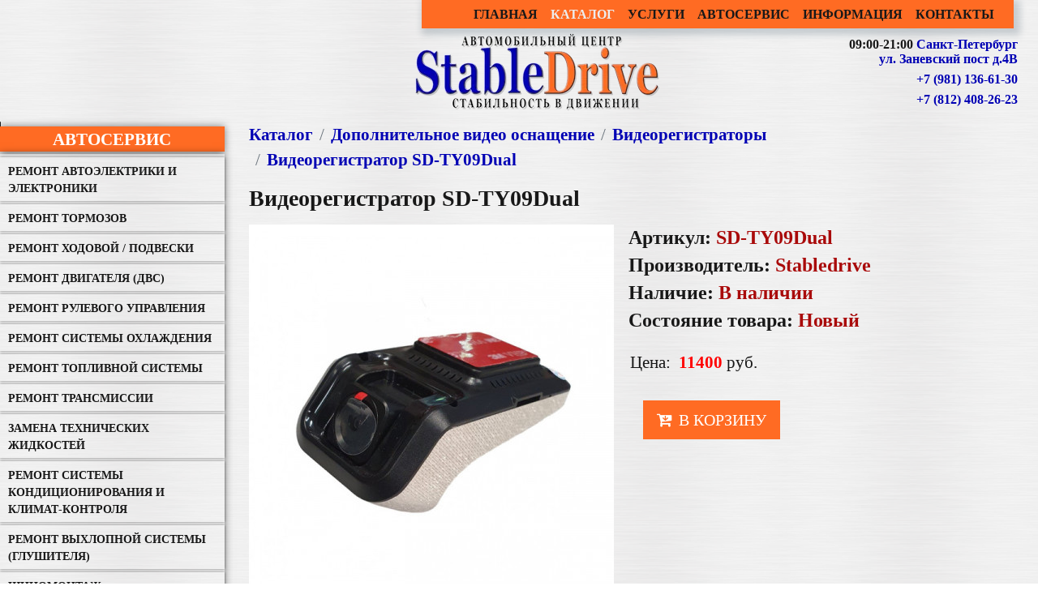

--- FILE ---
content_type: text/html; charset=UTF-8
request_url: https://stabledrive.ru/catalog/multimedia/videoregistratory/5891-id5891.html
body_size: 10520
content:
<!DOCTYPE HTML>
<html lang="ru">

	<HEAD>
		<meta charset="utf-8">
		<link rel="icon" href="https://stabledrive.ru/favicon.png" type="image/png" />
		<meta name="viewport" content="width=device-width, initial-scale=1, maximum-scale=0.5">		
		<TITLE>Видеорегистратор  SD-TY09Dual (SD-TY09Dual) за 11400 рублей - продажа и установка</TITLE>
		<meta name="yandex-verification" content="8591b3b860f268e5" />
		<meta name="google-site-verification" content="zHKC6RSMh1Sn0efBTJZ60OrrNBABH01ZxD17inZWy3Y" />
		<meta property="og:type" content="website">
		<meta property="og:title" content="Автомобильный центр Stabledrive - автосервис, автотехцентр, установочный центр, продажа дополнительного оборудования для автомобилей.">
		<meta property="og:description" content=" Услуги по диагностике, ремонту и техническому обслуживанию автомобилей, установке различного дополнительного оборудования, дополнительных кузовных элементов, шумоизоляции, созданию и установке автозвука и многим другим. Интернет-магазин магнитол и штатных головных устройств, мультимедиа систем, систем безопасности и комфорта.">
		<meta property="og:image" content="https://stabledrive.ru/main/logo.jpg">
		<meta property="og:url" content="https://stabledrive.ru">
		<meta property="og:site_name" content="Stabledrive">
		<meta property="og:locale" content="ru-RU">
		<META name="description" content="Продаем и устанавливаем Видеорегистратор  SD-TY09Dual по цене 11400 рублей для автомобилей  ">
		<META name="keywords" content="Видеорегистратор  SD-TY09Dual, SD-TY09Dual, 11400, продажа, установка,">
		<link href="/main/title.css" rel="stylesheet" type="text/css">	
		<link rel="preload" href="/main/bootstrap.css" as="style" onload="this.onload=null;this.rel='stylesheet'">
		<noscript><link rel="stylesheet" href="/main/bootstrap.css"></noscript>
		<link rel="preload" href="/main/main.css" as="style" onload="this.onload=null;this.rel='stylesheet'">
		<noscript><link rel="stylesheet" href="/main/main.css"></noscript>
		<link rel="preload" href="/style.php/templates/css/front-index.scss" as="style" onload="this.onload=null;this.rel='stylesheet'">
		<noscript><link rel="stylesheet" href="/style.php/templates/css/front-index.scss"></noscript>
		<link href="/main/mobile.css" rel="stylesheet" type="text/css">
		<script async src="/php/js/jquery-2.2.4.min.js"></script>
		<script async src="/php/bootstrap-4.3.1/js/bootstrap.bundle.min.js"></script>
		<script async src="/php/main.js"></script>
		
		</HEAD>

	<body class="body-front">
		<div id="top">
			<div id="app_vue" class="front-wrapper">
					<nav class="navbar navbar-expand-md navbar-dark bg-dark">
					 <button class="navbar-toggler" type="button" data-toggle="collapse" data-target="#navbarNav" aria-controls="navbarNav" aria-expanded="false" aria-label="Toggle navigation">
				<span class="navbar-toggler-icon"></span>
			</button>
						<div class="collapse navbar-collapse" id="navbarNav">
							<ul class="navbar-nav">
																<li class="nav-item ">
				<a href="/" class="nav-link">Главная</a>
			</li>
								<li class="nav-item active">
				<a href="/catalog/" class="nav-link">Каталог</a>
			</li>
								<li class="nav-item ">
				<a href="/catalog/uslugi/" class="nav-link">Услуги</a>
			</li>
								<li class="nav-item ">
				<a href="/catalog/remont/" class="nav-link">Автосервис</a>
			</li>
								<li class="nav-item ">
				<a href="/info/" class="nav-link">Информация</a>
			</li>
								<li class="nav-item ">
				<a href="/address/" class="nav-link">Контакты</a>
			</li>
											</ul>
						</div>
				
				</nav>
			</div>

			<div class="logo-wr"> <a href="/"><img src="/images/logo4.webp" alt="Автомобильный центр Stabledrive"/></a></div>
			<div class="city-wr">
				<p style="margin-top: px;">09:00-21:00 <a href="/address/">Санкт-Петербург<br><br>
			 ул. Заневский пост д.4В</a></p>
				<p style="margin-top: px;"><a href="tel:+79811366130" data-click-target="najal_telefon_spb" data-select-target="videlil_telefon_spb"> +7 (981) 136-61-30</a></p>
					<p style="margin-top: px;"><a href="tel:+78124082623" data-click-target="najal_telefon_spb" data-select-target="videlil_telefon_spb"> +7 (812) 408-26-23</a></p>
			</div>
		</div>

		<div id="right_basket">
			<div id="sss_basket"></div>
		</div>

									
	<div class="container">
		
		<div class="roww">
			
						<div class="dropdownn">
				 	<button class="mainmenubtn"></button>
				<div class="dropdown-child">
			<div class="col-lg-3">

								<iframe id="data_frame" name="data_frame" style="display: none;"></iframe>

	<noindex>
	<div class="basket">
				<div id=ss_basket class=text></div>
		<script>process(false,false);</script>
			</div>
	</noindex>




<div id="leftmenumob">
	<div class="sections-left mb-4">
	<div class="title2"><p style="color:#fff;">МЕНЮ</p></div>
	<a href="/">Главная</a>
	<a href="/catalog/">Каталог</a>
	<a href="/catalog/remont/">Автосервис</a>
	<a href="/catalog/uslugi/">Установка оборудования</a>
	<a href="/info/">Информация</a>
	<a href="/news/">Новости</a>
	<a href="/address/">Контакты</a>
</div>
</div>

<div class="sections-left mb-4">
	<div class="title2"><a href="/catalog/remont/" style="color:#fff;">Автосервис</a></div>
	<div class="sections-tree">
					<ul>
			
				<li>

					<a href="/catalog/remont/avtoelektrika/" >Ремонт автоэлектрики и электроники</a>
									</li>
								
				<li>

					<a href="/catalog/remont/tormoza/" >Ремонт тормозов</a>
									</li>
								
				<li>

					<a href="/catalog/remont/hodovaiya/" >Ремонт ходовой / подвески </a>
									</li>
								
				<li>

					<a href="/catalog/remont/dvigatel/" >Ремонт двигателя (ДВС)</a>
									</li>
								
				<li>

					<a href="/catalog/remont/rylevoyie/" >Ремонт рулевого управления</a>
									</li>
								
				<li>

					<a href="/catalog/remont/remont_oxolojdenia/" >Ремонт системы охлаждения</a>
									</li>
								
				<li>

					<a href="/catalog/remont/remont_toplivopodachi/" >Ремонт топливной системы</a>
									</li>
								
				<li>

					<a href="/catalog/remont/remontKPP/" >Ремонт трансмиссии</a>
									</li>
								
				<li>

					<a href="/catalog/remont/zamenajitk/" >Замена технических жидкостей</a>
									</li>
								
				<li>

					<a href="/catalog/remont/remont_condicionera/" >Ремонт системы кондиционирования и климат-контроля</a>
									</li>
								
				<li>

					<a href="/catalog/remont/glyshitel/" >Ремонт выхлопной системы (глушителя)</a>
									</li>
								
				<li>

					<a href="/catalog/remont/shinomontazh/" >Шиномонтаж</a>
									</li>
										</ul>
		</div>
</div>

<div class="sections-left mb-4">
	<div class="title2"><a href="/catalog/uslugi/" style="color:#fff;">Услуги</a></div>
	<div class="sections-tree">
					<ul>
			
				<li>

					<a href="/catalog/uslugi/avtozvuk/" >Установка автозвука</a>
									</li>
								
				<li>

					<a href="/catalog/uslugi/shumoizoljacija/" >Шумоизоляция автомобиля</a>
									</li>
								
				<li>

					<a href="/catalog/uslugi/ustanovkamagnitol/" >Установка магнитол</a>
									</li>
								
				<li>

					<a href="/catalog/uslugi/ystanovka_bezopasnosti_dvijenia/" >Установка парковочных систем</a>
									</li>
								
				<li>

					<a href="/catalog/uslugi/multimedia-service/" >Установка видео оснащения</a>
									</li>
								
				<li>

					<a href="/catalog/uslugi/avtokomfort-service/" >Установка систем комфорта</a>
									</li>
								
				<li>

					<a href="/catalog/uslugi/bezopasnost-service/" >Установка противоугонных систем</a>
									</li>
										</ul>
		</div>
</div>

<div class="sections-left mb-4">
	<div class="title2"><a href="/catalog/" style="color:#fff;">Каталог</a></div>
	<div class="sections-tree">
					<ul>
			
				<li>

					<a href="/catalog/universalnye-magnitoly-2din/" >Универсальные магнитолы</a>
									</li>
								
				<li>

					<a href="/catalog/shtatnye-magnitoly/" >Штатные магнитолы</a>
									</li>
								
				<li>

					<a href="/catalog/multimedia/" >Дополнительное видео оснащение</a>
								<ul>
			
				<li class="active">

					<a href="/catalog/multimedia/videoregistratory/" >Видеорегистраторы</a>
										</li>
								
				<li>

					<a href="/catalog/multimedia/potolochnie-monitori/" >Потолочные мониторы</a>
									</li>
								
				<li>

					<a href="/catalog/multimedia/navesnie-monitori/" >Навесные мониторы на подголовник</a>
									</li>
								
				<li>

					<a href="/catalog/multimedia/monitori-v-podgolovnik/" >Подголовники с монитором</a>
									</li>
										</ul>
					</li>
								
				<li>

					<a href="/catalog/bezop_dvigenia/" >Парковочные системы</a>
									</li>
								
				<li>

					<a href="/catalog/Videointerface/" >Видеоинтерфейсы / Навигационные блоки</a>
									</li>
								
				<li>

					<a href="/catalog/avtokomfort/" >Системы комфорта</a>
									</li>
								
				<li>

					<a href="/catalog/bezopasnost/" >Противоугонные системы</a>
									</li>
										</ul>
		</div>
</div>



<div class="sections-left mb-4">
	<div class="title2"><a href="/marks/" style="color:#fff;">Выбор по марки авто</a></div>
	<div class="marks-list-wr">
		<div class="marks-list">
															<a href="/audi/">
						<img src="/cache/storage/catalog/pics_marks/19-gthumb-gwdata60-ghdata60-gfitdatacrop.jpg" alt="Audi">
					</a>
																<a href="/bmw/">
						<img src="/cache/storage/catalog/pics_marks/15-gthumb-gwdata60-ghdata60-gfitdatacrop.jpg" alt="BMW">
					</a>
																<a href="/ford/">
						<img src="/cache/storage/catalog/pics_marks/16-gthumb-gwdata60-ghdata60-gfitdatacrop.jpg" alt="Ford">
					</a>
																<a href="/hyundai/">
						<img src="/cache/storage/catalog/pics_marks/24-gthumb-gwdata60-ghdata60-gfitdatacrop.jpg" alt="Hyundai">
					</a>
																<a href="/kia/">
						<img src="/cache/storage/catalog/pics_marks/32-gthumb-gwdata60-ghdata60-gfitdatacrop.jpg" alt="Kia">
					</a>
																<a href="/lada/">
						<img src="/cache/storage/catalog/pics_marks/73-gthumb-gwdata60-ghdata60-gfitdatacrop.jpg" alt="Lada">
					</a>
																<a href="/mercedes/">
						<img src="/cache/storage/catalog/pics_marks/30-gthumb-gwdata60-ghdata60-gfitdatacrop.jpg" alt="Mercedes">
					</a>
																<a href="/mitsubishi/">
						<img src="/cache/storage/catalog/pics_marks/1-gthumb-gwdata60-ghdata60-gfitdatacrop.jpg" alt="Mitsubishi">
					</a>
																<a href="/nissan/">
						<img src="/cache/storage/catalog/pics_marks/18-gthumb-gwdata60-ghdata60-gfitdatacrop.jpg" alt="Nissan">
					</a>
																<a href="/renault/">
						<img src="/cache/storage/catalog/pics_marks/23-gthumb-gwdata60-ghdata60-gfitdatacrop.jpg" alt="Renault">
					</a>
																<a href="/skoda/">
						<img src="/cache/storage/catalog/pics_marks/7-gthumb-gwdata60-ghdata60-gfitdatacrop.jpg" alt="Skoda">
					</a>
																<a href="/toyota/">
						<img src="/cache/storage/catalog/pics_marks/6-gthumb-gwdata60-ghdata60-gfitdatacrop.jpg" alt="Toyota">
					</a>
									</div>

		<div class="mt-1 mb-1 px-1">
			<a href="/marks/" class="btn btn-sm btn-block btn-outline-secondary">
					Все марки <i class="fa fa-long-arrow-right" aria-hidden="true"></i>
			</a>
		</div>
</div>	
</div>

<div class="sections-left mb-4">
		<div class="title2"><a href="https://vk.com/stabledrive" target="blank" style="color:#fff;">Мы в ВК</a></div>
</div>
	





				
			</div>
</div>
</div>
						<div class="col-lg-9 col-md-8">
				
												
					<div>

				<ul class="breadcrumb">
			<li class="breadcrumb-item"><a href="/catalog/">Каталог</a></li>
															<li class="breadcrumb-item"><a href="/catalog/multimedia/">Дополнительное видео оснащение</a></li>
				<li class="breadcrumb-item"><a href="/catalog/multimedia/videoregistratory/">Видеорегистраторы</a></li>
															<li class="breadcrumb-item"><a href="/catalog/multimedia/videoregistratory/5891-id5891.html">Видеорегистратор  SD-TY09Dual</a></li>
					</ul>
		
			<div itemscope itemtype="http://schema.org/Product" >	
		<h1 itemprop="name" class="mb-4">Видеорегистратор  SD-TY09Dual</h1>
		
		

		<div class="d-flex flex-wrap">
			<div class="pr-3">
						<div class="pic_box">
			
							
											<a itemprop="image" href="/cache/storage/catalog/pics/5891-gthumb-gwdata1000-ghdata800-gfitdatamax.jpg" data-fancybox="group">
					<img src="/cache/storage/catalog/pics/5891-gthumb-gwdata450-ghdata600.jpg" alt="Видеорегистратор  SD-TY09Dual">
				</a>
									
							<div class="d-flex flex-wrap">
																																										</div>
								</div>
					</div>
			<div class="pl-32">
				
		<div class="item-page-price-zone-wrapper">
						<!--div class="my-3">
					<!--div class="d-inline-block">
													<img src="/cache/storage/catalog/pics_firms/79-gthumb-gwdata75-ghdata50.jpg" alt="Stabledrive">
											</div>
				</div-->				
					<div id="itemblock">
							<span id="typename"><p>Артикул: </span><span id="typenamest"> SD-TY09Dual</span</p>	
						
							<span id="typename"><p itemprop="brand" itemscope itemtype="http://schema.org/Brand">Производитель: </span><span id="typenamest" itemprop="name"> Stabledrive</span></p>
																					     <span id="typename"><p>Наличие: </span> <span id="typenamest">В наличии</span></p>
								     <span id="typename"><p> Состояние товара: </span><span id="typenamest">Новый</span></p>
												</div>
							<div class="d-flex flex-wrap my-3">				
				<div class="p-title">
									Цена: &nbsp;				
			</div>
				<div>
					<div></div>
					<div itemprop="offers" itemscope itemtype="http://schema.org/Offer">			
				<span class="item-price-wrapper__number" itemprop="price"  >11400</span>
				<span class="item-price-wrapper__rub" itemprop="priceCurrency" content="RUB"> руб.</span>			
			</div>										
				</div>				
			</div>
					
			<div class="d-flex flex-wrap my-3">
														<!--div id="cmd5891">
				<span class="basket_button">
					<a class="btn btn-primary btn-sm"
						 title="Купить в рассрочку или кредит"
						 href="/info/pokupka-v-rassrochku-ili-kredit/">
						<i class="fa fa-cart-arrow-down mr-1" aria-hidden="true"></i>
						Купить в рассрочку или кредит
					</a>
				</span>
			</div-->
											</div>

					<div class="pl-3">
												
			<div id="cmd5891">				
				<span class="basket_button">
											<a class="btn btn-primary btn-lg"
						   title="в корзину"
						   href="javascript:process('addtobasket','name=Видеорегистратор  SD-TY09Dual&amp;id_products=5891&amp;price=11400');">
							<i class="fa fa-cart-arrow-down mr-1" aria-hidden="true"></i>
															В корзину
													</a>
									</span>
			</div>
															
										</div>
								
					</div>
		</div>
	

		<div class="my-3">
					<div class="item-page-tabs">
			<ul class="nav nav-tabs" id="myTab" role="tablist">

				<li class="nav-item">
						
					<a class="nav-link active" id="text-tab" data-toggle="tab" href="#text" role="tab" aria-controls="text" aria-selected="true">Подробно о товаре</a>
														</li>

																<li class="nav-item">
					<a class="nav-link" id="otziv-tab" data-toggle="tab" href="#otziv" role="tab" aria-controls="otziv" aria-selected="false">Обратная связь</a>
				</li>
							</ul>			
			
			<div class="tab-content" id="myTabContent">

				<div class="tab-pane fade show active" id="text" role="tabpanel" aria-labelledby="text-tab">
										<div>
						<p>Предлагаем Вам "Видеорегистратор  SD-TY09Dual"</p>
						<span itemprop="description"></span>
						<p>
							Более подробную информацию про <a itemprop="url" href="/catalog/multimedia/videoregistratory/5891-id5891.html">Видеорегистратор  SD-TY09Dual</a> Вы можете получить связавшись с 
							<a href="/address/">нами</a>.
						</p>
						<p>
							В нашем центре Вы можете установить любое дополнительное оборудование или произвести ремонт и обслуживание автомобиля
														по низким ценам.
						</p>
					</div>
									</div>
				
												
				<div class="tab-pane fade" id="otziv" role="tabpanel" aria-labelledby="otziv-tab">
													<div>
				<div>
								<div class="mb-3">
				
					<div>
							
						К  товару "Видеорегистратор  SD-TY09Dual" еще не поступало отзывов или вопросов.
																	</div>

							</div>
							</div>
				<div>
							<div>

			<div class="h3">Оставить отзыв или вопрос о товаре</div>

			<div class="card  text-white bg-dark " id="f_form" style="max-width:480px;">
				<div class="card-body">
					<div class="form-group">
						<label>Ваше Имя*</label>
						<input type="text" id="f_name" class="form-control">
						<span class="f_error" style="display: none;color: red;" id="f_name_error">Пожалуйста, введите имя</span>
					</div>

					<div class="form-group">
						<label>Ваш Email</label>
						<input type="text" id="f_email" class="form-control">
					</div>

					<div class="form-group">
						<label>Отзыв*</label>
						<textarea id="f_text" class="form-control"></textarea>
						<span class="f_error" style="display: none;color: red;" id="f_text_error">Пожалуйста, введите текст.</span>
					</div>

					<div class="form-group">
						<input id="f_politika" type="checkbox" style="margin-top: 0;" checked="checked">
						<label for="f_politika" style="display: inline;" id="fz_politika2">
							Согласен на обработку (сбор, хранение, использование) персональных данных, переданных мною владельцу данного сайта. С <a href="/politika-konfidencialnosti/" target="_blank">Политикой конфиденциальности</a> ознакомлен.
						</label>
						<div class="f_error" style="display: none;color: red;" id="f_politika_error">Необходимо согласие на обработку персональных данных.</div>
					</div>

					<div>
						<button class="btn btn-default" id="f_submit">Отправить</button>
					</div>
				</div>
			</div>

			<div id="f_success" class="alert alert-success" style="display: none;">
				Спасибо за Ваше мнение. Ваш отзыв будет опубликован после проверки модератором.
			</div>

		</div>
		<script>
            var feedback = {

                id: 0,

                init: function(id){
                    var self = this;
                    this.id = id;
                    $('#f_submit').click(function(){
                        self.save();
                    });
                },

                save: function(){
                    $('.f_error').hide();
                    var post = {};
                    var self = this;
                    post.name = $('#f_name').val();
                    post.email = $('#f_email').val();
                    post.text = $('#f_text').val();
                    //post.rating = $('input[name=f_rating]:checked').val();

                    if(!$('#f_politika').prop('checked')){
                        $('#f_politika_error').show();
                        return;
                    }

                    if(post.name.length < 3){
                        $('#f_name_error').show();
                        return;
                    }

                    if(post.text.length < 5){
                        $('#f_text_error').show();
                        return;
                    }
                    post.id = this.id;

                    $.post('/app/catalog/feedback/ajax/save.php',post);

                    $('#f_form').hide('slow',function(){
                        $('#f_success').show('slow');
                    });
                }
            }

            $(function(){ feedback.init(5891); });
		</script>
						</div>
			</div>
							</div>
							</div>
		</div>
				</div>
		</div>

						
				


		<div class="my-3">
										<!--div class="d-flex justify-content-between">

				<div class="text-left w-50">
											<div class="d-inline-block">
							<a href="/catalog/multimedia/videoregistratory/5890-id5890.html">
								<i class="fa fa-long-arrow-left" aria-hidden="true"></i> Предыдущий товар
								<span class="d-block">Видеорегистратор  SD-TY05</span>
							</a>
						</div>
									</div>


				<div class="text-right w-50">
											<div class="d-inline-block">
							<a href="/catalog/multimedia/videoregistratory/5893-id5893.html">Следующий товар
								<i class="fa fa-long-arrow-right" aria-hidden="true"></i>
								<span class="d-block">Видеорегистратор Redpower CatFish 3</span>
							</a>
						</div>
									</div>

			</div-->
						
				<div class="action_items" style="margin-top: 0px;">
		<div class="topers">
			<h2>Популярные товары</h2>

		</div>
		<div class="d-flex flex-wrap justify-content-start">
								<div class="m-1 mb-2">
								<div class="item-card">

			<a href="/catalog/bezop_dvigenia/kamery-zadnego-vida/16668-id16668.html" class="item-card__link">
				<span class="item-card__link__pic-wr">
											<span class="pic-box">
							<img src="/cache/storage/catalog/pics/16668-gthumb-gwdata225-ghdata164-gfitdatacrop.jpg" alt="Камера заднего и  переднего вида RedPower Premium (под плафон) аналоговая" class="pic">		          							
						</span>	
																<span class="item-card__link__pic-wr__firm-wr">
															<img src="/cache/storage/catalog/pics_firms/12-gthumb-gwdata50-ghdata50.jpg" alt="RedPower" class="firm-logo">
													</span>
														</span>
				<span class="item-card__link__title-wr">
					<span class="item-card__link__title-wr__title">
						Камера заднего и  переднего вида RedPower Premium (под плафон) аналоговая						
					</span>
				</span>
			</a>

			<div class="item-card__price-row">

				<div class="item-card__price-row__col1">
					
													
						<div class="item-card__price-row__col1__price">
										
				<span class="item-price-wrapper__number" itemprop="price"  >3400</span>
				<span class="item-price-wrapper__rub" itemprop="priceCurrency" content="RUB"> руб.</span>			
									</div>
						
												
						
									</div>
									<div class="item-card__price-row__col2">
														
			<div id="cmd16668">				
				<span class="basket_button">
											<a class="btn btn-primary btn-sm"
						   title="в корзину"
						   href="javascript:process('addtobasket','name=Камера заднего и  переднего вида RedPower Premium (под плафон) аналоговая&amp;id_products=16668&amp;price=3400');">
							<i class="fa fa-cart-arrow-down mr-1" aria-hidden="true"></i>
													</a>
									</span>
			</div>
																	</div>
								
												
			</div>

					<!-- microdata - -->
				<div class="mdh">
			<meta content="/catalog/bezop_dvigenia/kamery-zadnego-vida/16668-id16668.html"/>
			<meta content="Камера заднего и переднего вида RedPower Premium (под плафон) аналоговая"/>
			<meta content="/cache/storage/catalog/pics/16668-gthumb-gwdata150-ghdata150-gfitdatacrop.jpg" />			<meta content="" />
			
					</div>
		<!-- /microdata -->
		
			
		</div>



					</div>
								<div class="m-1 mb-2">
								<div class="item-card">

			<a href="/catalog/multimedia/potolochnie-monitori/5640-id5640.html" class="item-card__link">
				<span class="item-card__link__pic-wr">
											<span class="pic-box">
							<img src="/cache/storage/catalog/pics/5640-gthumb-gwdata225-ghdata164-gfitdatacrop.jpg" alt="Потолочный монитор  экран 13.3 in  разрешение 1920*1080 на Android 8.1 (1.5+16Gb) (SDTech133AHD)" class="pic">		          							
						</span>	
																<span class="item-card__link__pic-wr__firm-wr">
															<img src="/cache/storage/catalog/pics_firms/79-gthumb-gwdata50-ghdata50.jpg" alt="Stabledrive" class="firm-logo">
													</span>
														</span>
				<span class="item-card__link__title-wr">
					<span class="item-card__link__title-wr__title">
						Потолочный монитор  экран 13.3 in  разрешение 1920*1080 на Android 8.1 (1.5+16Gb) (SDTech133AHD)						
					</span>
				</span>
			</a>

			<div class="item-card__price-row">

				<div class="item-card__price-row__col1">
					
													
						<div class="item-card__price-row__col1__price">
										
				<span class="item-price-wrapper__number" itemprop="price"  >25600</span>
				<span class="item-price-wrapper__rub" itemprop="priceCurrency" content="RUB"> руб.</span>			
									</div>
						
												
						
									</div>
									<div class="item-card__price-row__col2">
														
			<div id="cmd5640">				
				<span class="basket_button">
											<a class="btn btn-primary btn-sm"
						   title="в корзину"
						   href="javascript:process('addtobasket','name=Потолочный монитор  экран 13.3 in  разрешение 1920*1080 на Android 8.1 (1.5+16Gb) (SDTech133AHD)&amp;id_products=5640&amp;price=25600');">
							<i class="fa fa-cart-arrow-down mr-1" aria-hidden="true"></i>
													</a>
									</span>
			</div>
																	</div>
								
												
			</div>

					<!-- microdata - -->
				<div class="mdh">
			<meta content="/catalog/multimedia/potolochnie-monitori/5640-id5640.html"/>
			<meta content="Потолочный монитор экран 13.3 in разрешение 1920*1080 на Android 8.1 (1.5+16Gb) (SDTech133AHD)"/>
			<meta content="/cache/storage/catalog/pics/5640-gthumb-gwdata150-ghdata150-gfitdatacrop.jpg" />			<meta content="Потолочный монитор с оптимальной диагональю 15 дюймов" />
			
					</div>
		<!-- /microdata -->
		
			
		</div>



					</div>
								<div class="m-1 mb-2">
								<div class="item-card">

			<a href="/catalog/bezop_dvigenia/kamery-zadnego-vida/5491-id5491.html" class="item-card__link">
				<span class="item-card__link__pic-wr">
											<span class="pic-box">
							<img src="/cache/storage/catalog/pics/5491-gthumb-gwdata225-ghdata164-gfitdatacrop.jpg" alt="Камера заднего вида универсальная с омывателем (HD130AHD)" class="pic">		          							
						</span>	
																<span class="item-card__link__pic-wr__firm-wr">
															<img src="/cache/storage/catalog/pics_firms/79-gthumb-gwdata50-ghdata50.jpg" alt="Stabledrive" class="firm-logo">
													</span>
														</span>
				<span class="item-card__link__title-wr">
					<span class="item-card__link__title-wr__title">
						Камера заднего вида универсальная с омывателем (HD130AHD)						
					</span>
				</span>
			</a>

			<div class="item-card__price-row">

				<div class="item-card__price-row__col1">
					
													
						<div class="item-card__price-row__col1__price">
										
				<span class="item-price-wrapper__number" itemprop="price"  >5400</span>
				<span class="item-price-wrapper__rub" itemprop="priceCurrency" content="RUB"> руб.</span>			
									</div>
						
												
						
									</div>
									<div class="item-card__price-row__col2">
														
			<div id="cmd5491">				
				<span class="basket_button">
											<a class="btn btn-primary btn-sm"
						   title="в корзину"
						   href="javascript:process('addtobasket','name=Камера заднего вида универсальная с омывателем (HD130AHD)&amp;id_products=5491&amp;price=5400');">
							<i class="fa fa-cart-arrow-down mr-1" aria-hidden="true"></i>
													</a>
									</span>
			</div>
																	</div>
								
												
			</div>

					<!-- microdata - -->
				<div class="mdh">
			<meta content="/catalog/bezop_dvigenia/kamery-zadnego-vida/5491-id5491.html"/>
			<meta content="Камера заднего вида универсальная с омывателем (HD130AHD)"/>
			<meta content="/cache/storage/catalog/pics/5491-gthumb-gwdata150-ghdata150-gfitdatacrop.jpg" />			<meta content="" />
			
					</div>
		<!-- /microdata -->
		
			
		</div>



					</div>
								<div class="m-1 mb-2">
								<div class="item-card">

			<a href="/catalog/bezopasnost/signalizacii/4625-id4625.html" class="item-card__link">
				<span class="item-card__link__pic-wr">
											<span class="pic-box">
							<img src="/cache/storage/catalog/pics/4625-gthumb-gwdata225-ghdata164-gfitdatacrop.jpg" alt="Охранно-телематический комплекс Starline Е96 v2 BT 2CAN+4LIN пейджер ж/к, автозапуск" class="pic">		          							
						</span>	
																<span class="item-card__link__pic-wr__firm-wr">
															<img src="/cache/storage/catalog/pics_firms/25-gthumb-gwdata50-ghdata50.jpg" alt="Starline" class="firm-logo">
													</span>
														</span>
				<span class="item-card__link__title-wr">
					<span class="item-card__link__title-wr__title">
						Охранно-телематический комплекс Starline Е96 v2 BT 2CAN+4LIN пейджер ж/к, автозапуск						
					</span>
				</span>
			</a>

			<div class="item-card__price-row">

				<div class="item-card__price-row__col1">
					
													
						<div class="item-card__price-row__col1__price">
										
				<span class="item-price-wrapper__number" itemprop="price"  >15800</span>
				<span class="item-price-wrapper__rub" itemprop="priceCurrency" content="RUB"> руб.</span>			
									</div>
						
													<div class="price_w">
								<p>с установкой
								<b>			<span class="item-price-wrapper">
				<span class="item-price-wrapper__number">25800</span>
				<span class="item-price-wrapper__rub">руб.</span>
			</span>
			</b>	
								</p>							
							</div>
												
						
									</div>
									<div class="item-card__price-row__col2">
														
			<div id="cmd4625">				
				<span class="basket_button">
											<a class="btn btn-primary btn-sm"
						   title="в корзину"
						   href="javascript:process('addtobasket','name=Охранно-телематический комплекс Starline Е96 v2 BT 2CAN+4LIN пейджер жк  автозапуск&amp;id_products=4625&amp;price=15800');">
							<i class="fa fa-cart-arrow-down mr-1" aria-hidden="true"></i>
													</a>
									</span>
			</div>
																	</div>
								
												
			</div>

					<!-- microdata - -->
				<div class="mdh">
			<meta content="/catalog/bezopasnost/signalizacii/4625-id4625.html"/>
			<meta content="Охранно-телематический комплекс Starline Е96 v2 BT 2CAN+4LIN пейджер ж/к, автозапуск"/>
			<meta content="/cache/storage/catalog/pics/4625-gthumb-gwdata150-ghdata150-gfitdatacrop.jpg" />			<meta content="" />
			
					</div>
		<!-- /microdata -->
		
			
		</div>



					</div>
								<div class="m-1 mb-2">
								<div class="item-card">

			<a href="/catalog/bezopasnost/signalizacii/4618-id4618.html" class="item-card__link">
				<span class="item-card__link__pic-wr">
											<span class="pic-box">
							<img src="/cache/storage/catalog/pics/4618-gthumb-gwdata225-ghdata164-gfitdatacrop.jpg" alt="Автосигнализация StarLine А93 v2 2CAN+2LIN пейджер ж/к, автозапуск" class="pic">		          							
						</span>	
																<span class="item-card__link__pic-wr__firm-wr">
															<img src="/cache/storage/catalog/pics_firms/25-gthumb-gwdata50-ghdata50.jpg" alt="Starline" class="firm-logo">
													</span>
														</span>
				<span class="item-card__link__title-wr">
					<span class="item-card__link__title-wr__title">
						Автосигнализация StarLine А93 v2 2CAN+2LIN пейджер ж/к, автозапуск						
					</span>
				</span>
			</a>

			<div class="item-card__price-row">

				<div class="item-card__price-row__col1">
					
													
						<div class="item-card__price-row__col1__price">
										
				<span class="item-price-wrapper__number" itemprop="price"  >17950</span>
				<span class="item-price-wrapper__rub" itemprop="priceCurrency" content="RUB"> руб.</span>			
									</div>
						
													<div class="price_w">
								<p>с установкой
								<b>			<span class="item-price-wrapper">
				<span class="item-price-wrapper__number">27950</span>
				<span class="item-price-wrapper__rub">руб.</span>
			</span>
			</b>	
								</p>							
							</div>
												
						
									</div>
									<div class="item-card__price-row__col2">
														
			<div id="cmd4618">				
				<span class="basket_button">
											<a class="btn btn-primary btn-sm"
						   title="в корзину"
						   href="javascript:process('addtobasket','name=Автосигнализация StarLine А93 v2 2CAN+2LIN пейджер жк  автозапуск&amp;id_products=4618&amp;price=17950');">
							<i class="fa fa-cart-arrow-down mr-1" aria-hidden="true"></i>
													</a>
									</span>
			</div>
																	</div>
								
												
			</div>

					<!-- microdata - -->
				<div class="mdh">
			<meta content="/catalog/bezopasnost/signalizacii/4618-id4618.html"/>
			<meta content="Автосигнализация StarLine А93 v2 2CAN+2LIN пейджер ж/к, автозапуск"/>
			<meta content="/cache/storage/catalog/pics/4618-gthumb-gwdata150-ghdata150-gfitdatacrop.jpg" />			<meta content="" />
			
					</div>
		<!-- /microdata -->
		
			
		</div>



					</div>
								<div class="m-1 mb-2">
								<div class="item-card">

			<a href="/catalog/avtokomfort/besprovodnie_zaryadki/3714-id3714.html" class="item-card__link">
				<span class="item-card__link__pic-wr">
											<span class="pic-box">
							<img src="/cache/storage/catalog/pics/3714-gthumb-gwdata225-ghdata164-gfitdatacrop.jpg" alt="Универсальное беспроводное зарядное устройство для телефона SD-AC1001 Parafa" class="pic">		          							
						</span>	
																<span class="item-card__link__pic-wr__firm-wr">
															<img src="/cache/storage/catalog/pics_firms/79-gthumb-gwdata50-ghdata50.jpg" alt="Stabledrive" class="firm-logo">
													</span>
														</span>
				<span class="item-card__link__title-wr">
					<span class="item-card__link__title-wr__title">
						Универсальное беспроводное зарядное устройство для телефона SD-AC1001 Parafa						
					</span>
				</span>
			</a>

			<div class="item-card__price-row">

				<div class="item-card__price-row__col1">
					
													
						<div class="item-card__price-row__col1__price">
										
				<span class="item-price-wrapper__number" itemprop="price"  >7900</span>
				<span class="item-price-wrapper__rub" itemprop="priceCurrency" content="RUB"> руб.</span>			
									</div>
						
												
						
									</div>
									<div class="item-card__price-row__col2">
														
			<div id="cmd3714">				
				<span class="basket_button">
											<a class="btn btn-primary btn-sm"
						   title="в корзину"
						   href="javascript:process('addtobasket','name=Универсальное беспроводное зарядное устройство для телефона SD-AC1001 Parafa&amp;id_products=3714&amp;price=7900');">
							<i class="fa fa-cart-arrow-down mr-1" aria-hidden="true"></i>
													</a>
									</span>
			</div>
																	</div>
								
												
			</div>

					<!-- microdata - -->
				<div class="mdh">
			<meta content="/catalog/avtokomfort/besprovodnie_zaryadki/3714-id3714.html"/>
			<meta content="Универсальное беспроводное зарядное устройство для телефона SD-AC1001 Parafa"/>
			<meta content="/cache/storage/catalog/pics/3714-gthumb-gwdata150-ghdata150-gfitdatacrop.jpg" />			<meta content="Стандарт：Qi WPC Qi 1.2 Рабочая температура：-30℃-+80℃ Водящее напряжение：9-16V Мощность заряда:10W Эффективность ЗУ:&gt;80% Рабочая частота:110KHz-205KHz Выходной ток:9V/1.1A Катушки：3 Сертификация：CQC/CCIC-TEST REPORT CE/FCC/ROHS/Qi" />
			
					</div>
		<!-- /microdata -->
		
			
		</div>



					</div>
				</div>
		<div class="text-right mt-3">
		<a href="/catalog/" class="d-inline-block">
			<span class="btn btn-primary">Все товары <i class="fa fa-long-arrow-right" aria-hidden="true"></i></span>
		</a>
		</div>
	</div>


		
				</div>

				<!-- microdata -->
				<div class="microdata-wrapper">
			<a href="/catalog/multimedia/videoregistratory/5891-id5891.html">
				<span>Видеорегистратор SD-TY09Dual</span>
			</a>
			<img src="/storage/catalog/pics/5891.jpg">			<span></span>
					</div>
		<!-- /microdata -->
		
	</div>
								<div id="historyback">				
				<a href="#" onclick="history.back(-3);"><i aria-hidden="true" class="fa fa-long-arrow-left"></i> Назад </a>
       </div>
			</div>


		</div>
	</div>


	
					
					
	<div class="footer-wr">
		<div class="container">
			

<div class="bottom_menu d-none d-md-block my-3">&nbsp;
</div>
<div class="menu-serv-and-shop">
  <div class="bottommenu">
    <div class="col-content col-shop">
      <ul>
        <li><a href="/catalog/remont/">Автосервис</a></li>
        <li><a href="/catalog/uslugi/">Установочный центр</a></li>
        <li><a href="/catalog/">Каталог</a></li>
        <!--li><a href="/marks/">Выбор по марке автомобиля</a></li-->
        <li><a href="/b2b/">Сотрудничество</a></li>
        <li><a href="/nashi-raboty/">Примеры наших работы</a></li>
        <li><a href="/news/">Акции</a></li>
        <li><a href="/news/">Интересные статьи</a></li>
        <li><a href="/aboutus/">О нас</a></li>
        <li><a href="/news/">Новости</a></li>
        <li><a href="/address/">Контакты</a></li>
      </ul>
    </div>
  </div>
  <div class="bottommenu">
    <div class="col-content col-shop">
      <div>
        <ul>
          <li><a href="/info/garantija/">Гарантия на товары</a></li>
          <li><a href="/info/garantija-na-raboty/">Гарантия на работы</a></li>
          <li><a href="/info/kak-sdelat-zakaz/">Как сделать заказ</a></li>
          <li><a href="/info/oplata/">Оплата</a></li>
          <li><a href="/info/dostavka-tovara/">Доставка товара</a></li>
          <li><a href="/info/sroki/">Сроки</a></li>
          <li><a href="/info/tovary-pod-zakaz-2/">Товары под заказ</a></li>
          <li><a href="/info/vozvrat-tovara/">Возврат товара</a></li>
          <li><a href="/info/zapis-na-ustanovku/">Запись на установку</a></li>
          <li><a href="/info/zapis-na-remont/">Запись на ремонт</a></li>
          <li><a href="/info/dopolnitelnye-uslugi-sto/">Дополнительные услуги СТО</a></li>
          <li><a href="/info/vakansii/">Вакансии</a></li>
        </ul>
      </div>
    </div>
  </div>
</div>
<div class="col-content col-serv">
  <div id="zvonoknew">
    <noindex>
      <form action="/post/post2.php" class="zvonoknew" method="post" name="form">
        <h3>Мы Вам перезвоним<sup> 
          <acronym title="Наш менеджер перезвонит Вам в течении часа в рабочее время (с 10:00 до 20:00)"> [*] 
          </acronym></sup>
        </h3>
        <input maxlength="40" name="name" placeholder="Имя" type="text" /> 
        <input name="phone" placeholder="Телефон" required="" type="text" /> 
        <input class="otprv" type="submit" value="Заказать звонок" />&nbsp;
      </form>
      <p>*Наш менеджер перезвонит Вам в течении часа в рабочее время (с 09:00 до 21:00)
      </p>
    </noindex>
  </div>
  <div id="adresbottomn">
    <h3 style="color:Red;"><em>Автомобильный центр и интернет магазин&nbsp;STABLEDRIVE</em>
    </h3>
    <p><em>Ежедневно с 09:00 до 21:00 часов
      <br />
      <a href="https://yandex.ru/maps/-/CCUKbWBpWD" itemprop="address" itemscope="" itemtype="http://schema.org/PostalAddress" target="blank">г. Санкт-Петербург, ул. Заневский пост 4В</a></em>
    </p>
    <p><em>Телефон:</em> <a aria-label="Связаться с нами по телефону" href="tel:+79811366130">8 (981) 136-61-30</a><a href="tel:+79811366130"> </a>
    </p>
    <p><a data-click-target="najal_telefon_spb" data-select-target="videlil_telefon_spb" href="tel:+78124082623">+7 (812) 408-26-23</a>
    </p>
    <p><a href="https://yandex.ru/navi/-/CCU0UAD8pB" target="_blank">Маршрут Яндекс навигатор</a>
    </p>
    <p><a href=" https://goo.gl/maps/5ZqhQH4sozMG5Za78" target="_blank">Маршрут Google навигатор</a>
    </p>
    <p><a href=" https://go.2gis.com/4wr3o" target="_blank">Маршрут 2Gis навигатор</a>
    </p>
  </div>
  <div id="mapbottomy">
    <iframe frameborder="0" height="400" src="https://yandex.ru/map-widget/v1/?z=12&amp;ol=biz&amp;oid=129161574985" title="Адрес" width="100%">
    </iframe>
  </div>
  <div id="social_all">
    <div class="social whatsapp"><a aria-label="Связаться с нами в whatsapp" href="https://api.whatsapp.com/send?phone=79811366130" target="_blank"><i class="fa fa-whatsapp fa-2x"></i></a>
    </div>
    <div class="social telegram"><a aria-label="Связаться с нами в telegram" href="https://t.me/stabledrive" target="_blank"><i class="fa fa-paper-plane fa-2x"></i></a>
    </div>
    <div class="social youtube"><a aria-label="Мы на youtube" href="https://www.youtube.com/channel/UCGcNKfEAyh9sxrqIY3J8Oow" target="_blank"><i class="fa fa-youtube fa-2x"></i></a>
    </div>
  </div>
</div>
<div id="row_bottom">
  <div id="col-md-4_bottom"><span class="wt">&copy; STABLE</span><span class="red">DRIVE</span> 2023
    <br />
    Автомобильный центр
  </div>
  <div id="col-md-4_bottom2">
    <div class="vcard">
      <div>
        <ul class="mb-2">
          <li><a href="/site_map/" style="color: #66abfa; font-size: 15px;">Карта сайта</a></li>
          <li><a href="/politika-konfidencialnosti/" style="color: #66abfa; font-size: 15px;">Политика конфиденциальности</a></li>
        </ul>
      </div>
    </div>
  </div>
</div>
<div id="paymetod"><img alt="Банковский перевод" src="/userfiles/icon/%D0%91%D0%B0%D0%BD%D0%BA%D0%BE%D0%B2%D1%81%D0%BA%D0%B8%D0%B9%20%D0%BF%D0%B5%D1%80%D0%B5%D0%B2%D0%BE%D0%B4.png" style="float: left; width: 95px; height: 55px; margin-left: 1px; margin-right: 1px;" title="Банковский перевод" /><img alt="Наличные" src="/userfiles/icon/%D0%9D%D0%B0%D0%BB%D0%B8%D1%87%D0%BD%D1%8B%D0%B5.png" style="float: left; width: 95px; height: 55px; margin-left: 1px; margin-right: 1px;" title="Наличные" /><img alt="Сбербанк перевод" src="/userfiles/icon/%D0%A1%D0%B1%D0%B5%D1%80%D0%B1%D0%B0%D0%BD%D0%BA.png" style="float: left; width: 95px; height: 55px; margin-left: 1px; margin-right: 1px;" title="Сбербанк перевод" />&nbsp;<img alt="Банковские карты" src="/userfiles/icon/%D0%91%D0%B0%D0%BD%D0%BA%D0%BE%D0%B2%D1%81%D0%BA%D0%B8%D0%B5%20%D0%BA%D0%B0%D1%80%D1%82%D1%8B.png" style="float: left; width: 95px; height: 55px; margin-left: 1px; margin-right: 1px;" title="Банковские карты" />
</div>
			
		</div>
</div>
			
<div id="back-top">
		<a href="#top"><span></span>наверх</a>
</div>

<div class="bottom_block my-3">
						<!-- Yandex.Metrika counter -->
<script type="text/javascript" >
   (function(m,e,t,r,i,k,a){m[i]=m[i]||function(){(m[i].a=m[i].a||[]).push(arguments)};
   m[i].l=1*new Date();
   for (var j = 0; j < document.scripts.length; j++) {if (document.scripts[j].src === r) { return; }}
   k=e.createElement(t),a=e.getElementsByTagName(t)[0],k.async=1,k.src=r,a.parentNode.insertBefore(k,a)})
   (window, document, "script", "https://mc.yandex.ru/metrika/tag.js", "ym");

   ym(86755490, "init", {
        clickmap:true,
        trackLinks:true,
        accurateTrackBounce:true
   });
</script>
<noscript><div><img src="https://mc.yandex.ru/watch/86755490" style="position:absolute; left:-9999px;" alt="" /></div></noscript>
<!-- /Yandex.Metrika counter -->



<!-- Google tag (gtag.js) -->
<script async src="https://www.googletagmanager.com/gtag/js?id=G-HTY6HV7J4P"></script>
<script>
  window.dataLayer = window.dataLayer || [];
  function gtag(){dataLayer.push(arguments);}
  gtag('js', new Date());

  gtag('config', 'G-HTY6HV7J4P');
</script>

<!--LiveInternet counter--><a href="https://www.liveinternet.ru/click"
target="_blank"><img id="licnt8F79" width="31" height="31" style="border:0" 
title="LiveInternet"
src="[data-uri]"
alt=""/></a><script>(function(d,s){d.getElementById("licnt8F79").src=
"https://counter.yadro.ru/hit?t44.1;r"+escape(d.referrer)+
((typeof(s)=="undefined")?"":";s"+s.width+"*"+s.height+"*"+
(s.colorDepth?s.colorDepth:s.pixelDepth))+";u"+escape(d.URL)+
";h"+escape(d.title.substring(0,150))+";"+Math.random()})
(document,screen)</script><!--/LiveInternet-->


						</div>

<link href="/php/font-awesome-4.7.0/css/font-awesome.min.css" rel="stylesheet" type="text/css">
<link rel="stylesheet" href="/php/fancybox3/dist/jquery.fancybox.min.css">
<script src="/php/fancybox3/dist/jquery.fancybox.min.js" async></script>
	



	</body>
	</html>

--- FILE ---
content_type: application/x-javascript
request_url: https://stabledrive.ru/php/js/jquery-2.2.4.min.js
body_size: 33828
content:
/*! jQuery v2.2.4 | (c) jQuery Foundation | jquery.org/license */ ! function(a, b) {
	"object" == typeof module && "object" == typeof module.exports ? module.exports = a.document ? b(a, !0) : function(a) {
		if (!a.document) throw new Error("jQuery requires a window with a document");
		return b(a)
	} : b(a)
}("undefined" != typeof window ? window : this, function(a, b) {
	var c = [],
		d = a.document,
		e = c.slice,
		f = c.concat,
		g = c.push,
		h = c.indexOf,
		i = {},
		j = i.toString,
		k = i.hasOwnProperty,
		l = {},
		m = "2.2.4",
		n = function(a, b) {
			return new n.fn.init(a, b)
		},
		o = /^[\s\uFEFF\xA0]+|[\s\uFEFF\xA0]+$/g,
		p = /^-ms-/,
		q = /-([\da-z])/gi,
		r = function(a, b) {
			return b.toUpperCase()
		};
	n.fn = n.prototype = {
		jquery: m,
		constructor: n,
		selector: "",
		length: 0,
		toArray: function() {
			return e.call(this)
		},
		get: function(a) {
			return null != a ? 0 > a ? this[a + this.length] : this[a] : e.call(this)
		},
		pushStack: function(a) {
			var b = n.merge(this.constructor(), a);
			return b.prevObject = this, b.context = this.context, b
		},
		each: function(a) {
			return n.each(this, a)
		},
		map: function(a) {
			return this.pushStack(n.map(this, function(b, c) {
				return a.call(b, c, b)
			}))
		},
		slice: function() {
			return this.pushStack(e.apply(this, arguments))
		},
		first: function() {
			return this.eq(0)
		},
		last: function() {
			return this.eq(-1)
		},
		eq: function(a) {
			var b = this.length,
				c = +a + (0 > a ? b : 0);
			return this.pushStack(c >= 0 && b > c ? [this[c]] : [])
		},
		end: function() {
			return this.prevObject || this.constructor()
		},
		push: g,
		sort: c.sort,
		splice: c.splice
	}, n.extend = n.fn.extend = function() {
		var a, b, c, d, e, f, g = arguments[0] || {},
			h = 1,
			i = arguments.length,
			j = !1;
		for ("boolean" == typeof g && (j = g, g = arguments[h] || {}, h++), "object" == typeof g || n.isFunction(g) || (g = {}), h === i && (g = this, h--); i > h; h++)
			if (null != (a = arguments[h]))
				for (b in a) c = g[b], d = a[b], g !== d && (j && d && (n.isPlainObject(d) || (e = n.isArray(d))) ? (e ? (e = !1, f = c && n.isArray(c) ? c : []) : f = c && n.isPlainObject(c) ? c : {}, g[b] = n.extend(j, f, d)) : void 0 !== d && (g[b] = d));
		return g
	}, n.extend({
		expando: "jQuery" + (m + Math.random()).replace(/\D/g, ""),
		isReady: !0,
		error: function(a) {
			throw new Error(a)
		},
		noop: function() {},
		isFunction: function(a) {
			return "function" === n.type(a)
		},
		isArray: Array.isArray,
		isWindow: function(a) {
			return null != a && a === a.window
		},
		isNumeric: function(a) {
			var b = a && a.toString();
			return !n.isArray(a) && b - parseFloat(b) + 1 >= 0
		},
		isPlainObject: function(a) {
			var b;
			if ("object" !== n.type(a) || a.nodeType || n.isWindow(a)) return !1;
			if (a.constructor && !k.call(a, "constructor") && !k.call(a.constructor.prototype || {}, "isPrototypeOf")) return !1;
			for (b in a);
			return void 0 === b || k.call(a, b)
		},
		isEmptyObject: function(a) {
			var b;
			for (b in a) return !1;
			return !0
		},
		type: function(a) {
			return null == a ? a + "" : "object" == typeof a || "function" == typeof a ? i[j.call(a)] || "object" : typeof a
		},
		globalEval: function(a) {
			var b, c = eval;
			a = n.trim(a), a && (1 === a.indexOf("use strict") ? (b = d.createElement("script"), b.text = a, d.head.appendChild(b).parentNode.removeChild(b)) : c(a))
		},
		camelCase: function(a) {
			return a.replace(p, "ms-").replace(q, r)
		},
		nodeName: function(a, b) {
			return a.nodeName && a.nodeName.toLowerCase() === b.toLowerCase()
		},
		each: function(a, b) {
			var c, d = 0;
			if (s(a)) {
				for (c = a.length; c > d; d++)
					if (b.call(a[d], d, a[d]) === !1) break
			} else
				for (d in a)
					if (b.call(a[d], d, a[d]) === !1) break;
			return a
		},
		trim: function(a) {
			return null == a ? "" : (a + "").replace(o, "")
		},
		makeArray: function(a, b) {
			var c = b || [];
			return null != a && (s(Object(a)) ? n.merge(c, "string" == typeof a ? [a] : a) : g.call(c, a)), c
		},
		inArray: function(a, b, c) {
			return null == b ? -1 : h.call(b, a, c)
		},
		merge: function(a, b) {
			for (var c = +b.length, d = 0, e = a.length; c > d; d++) a[e++] = b[d];
			return a.length = e, a
		},
		grep: function(a, b, c) {
			for (var d, e = [], f = 0, g = a.length, h = !c; g > f; f++) d = !b(a[f], f), d !== h && e.push(a[f]);
			return e
		},
		map: function(a, b, c) {
			var d, e, g = 0,
				h = [];
			if (s(a))
				for (d = a.length; d > g; g++) e = b(a[g], g, c), null != e && h.push(e);
			else
				for (g in a) e = b(a[g], g, c), null != e && h.push(e);
			return f.apply([], h)
		},
		guid: 1,
		proxy: function(a, b) {
			var c, d, f;
			return "string" == typeof b && (c = a[b], b = a, a = c), n.isFunction(a) ? (d = e.call(arguments, 2), f = function() {
				return a.apply(b || this, d.concat(e.call(arguments)))
			}, f.guid = a.guid = a.guid || n.guid++, f) : void 0
		},
		now: Date.now,
		support: l
	}), "function" == typeof Symbol && (n.fn[Symbol.iterator] = c[Symbol.iterator]), n.each("Boolean Number String Function Array Date RegExp Object Error Symbol".split(" "), function(a, b) {
		i["[object " + b + "]"] = b.toLowerCase()
	});

	function s(a) {
		var b = !!a && "length" in a && a.length,
			c = n.type(a);
		return "function" === c || n.isWindow(a) ? !1 : "array" === c || 0 === b || "number" == typeof b && b > 0 && b - 1 in a
	}
	var t = function(a) {
		var b, c, d, e, f, g, h, i, j, k, l, m, n, o, p, q, r, s, t, u = "sizzle" + 1 * new Date,
			v = a.document,
			w = 0,
			x = 0,
			y = ga(),
			z = ga(),
			A = ga(),
			B = function(a, b) {
				return a === b && (l = !0), 0
			},
			C = 1 << 31,
			D = {}.hasOwnProperty,
			E = [],
			F = E.pop,
			G = E.push,
			H = E.push,
			I = E.slice,
			J = function(a, b) {
				for (var c = 0, d = a.length; d > c; c++)
					if (a[c] === b) return c;
				return -1
			},
			K = "checked|selected|async|autofocus|autoplay|controls|defer|disabled|hidden|ismap|loop|multiple|open|readonly|required|scoped",
			L = "[\\x20\\t\\r\\n\\f]",
			M = "(?:\\\\.|[\\w-]|[^\\x00-\\xa0])+",
			N = "\\[" + L + "*(" + M + ")(?:" + L + "*([*^$|!~]?=)" + L + "*(?:'((?:\\\\.|[^\\\\'])*)'|\"((?:\\\\.|[^\\\\\"])*)\"|(" + M + "))|)" + L + "*\\]",
			O = ":(" + M + ")(?:\\((('((?:\\\\.|[^\\\\'])*)'|\"((?:\\\\.|[^\\\\\"])*)\")|((?:\\\\.|[^\\\\()[\\]]|" + N + ")*)|.*)\\)|)",
			P = new RegExp(L + "+", "g"),
			Q = new RegExp("^" + L + "+|((?:^|[^\\\\])(?:\\\\.)*)" + L + "+$", "g"),
			R = new RegExp("^" + L + "*," + L + "*"),
			S = new RegExp("^" + L + "*([>+~]|" + L + ")" + L + "*"),
			T = new RegExp("=" + L + "*([^\\]'\"]*?)" + L + "*\\]", "g"),
			U = new RegExp(O),
			V = new RegExp("^" + M + "$"),
			W = {
				ID: new RegExp("^#(" + M + ")"),
				CLASS: new RegExp("^\\.(" + M + ")"),
				TAG: new RegExp("^(" + M + "|[*])"),
				ATTR: new RegExp("^" + N),
				PSEUDO: new RegExp("^" + O),
				CHILD: new RegExp("^:(only|first|last|nth|nth-last)-(child|of-type)(?:\\(" + L + "*(even|odd|(([+-]|)(\\d*)n|)" + L + "*(?:([+-]|)" + L + "*(\\d+)|))" + L + "*\\)|)", "i"),
				bool: new RegExp("^(?:" + K + ")$", "i"),
				needsContext: new RegExp("^" + L + "*[>+~]|:(even|odd|eq|gt|lt|nth|first|last)(?:\\(" + L + "*((?:-\\d)?\\d*)" + L + "*\\)|)(?=[^-]|$)", "i")
			},
			X = /^(?:input|select|textarea|button)$/i,
			Y = /^h\d$/i,
			Z = /^[^{]+\{\s*\[native \w/,
			$ = /^(?:#([\w-]+)|(\w+)|\.([\w-]+))$/,
			_ = /[+~]/,
			aa = /'|\\/g,
			ba = new RegExp("\\\\([\\da-f]{1,6}" + L + "?|(" + L + ")|.)", "ig"),
			ca = function(a, b, c) {
				var d = "0x" + b - 65536;
				return d !== d || c ? b : 0 > d ? String.fromCharCode(d + 65536) : String.fromCharCode(d >> 10 | 55296, 1023 & d | 56320)
			},
			da = function() {
				m()
			};
		try {
			H.apply(E = I.call(v.childNodes), v.childNodes), E[v.childNodes.length].nodeType
		} catch (ea) {
			H = {
				apply: E.length ? function(a, b) {
					G.apply(a, I.call(b))
				} : function(a, b) {
					var c = a.length,
						d = 0;
					while (a[c++] = b[d++]);
					a.length = c - 1
				}
			}
		}

		function fa(a, b, d, e) {
			var f, h, j, k, l, o, r, s, w = b && b.ownerDocument,
				x = b ? b.nodeType : 9;
			if (d = d || [], "string" != typeof a || !a || 1 !== x && 9 !== x && 11 !== x) return d;
			if (!e && ((b ? b.ownerDocument || b : v) !== n && m(b), b = b || n, p)) {
				if (11 !== x && (o = $.exec(a)))
					if (f = o[1]) {
						if (9 === x) {
							if (!(j = b.getElementById(f))) return d;
							if (j.id === f) return d.push(j), d
						} else if (w && (j = w.getElementById(f)) && t(b, j) && j.id === f) return d.push(j), d
					} else {
						if (o[2]) return H.apply(d, b.getElementsByTagName(a)), d;
						if ((f = o[3]) && c.getElementsByClassName && b.getElementsByClassName) return H.apply(d, b.getElementsByClassName(f)), d
					}
				if (c.qsa && !A[a + " "] && (!q || !q.test(a))) {
					if (1 !== x) w = b, s = a;
					else if ("object" !== b.nodeName.toLowerCase()) {
						(k = b.getAttribute("id")) ? k = k.replace(aa, "\\$&"): b.setAttribute("id", k = u), r = g(a), h = r.length, l = V.test(k) ? "#" + k : "[id='" + k + "']";
						while (h--) r[h] = l + " " + qa(r[h]);
						s = r.join(","), w = _.test(a) && oa(b.parentNode) || b
					}
					if (s) try {
						return H.apply(d, w.querySelectorAll(s)), d
					} catch (y) {} finally {
						k === u && b.removeAttribute("id")
					}
				}
			}
			return i(a.replace(Q, "$1"), b, d, e)
		}

		function ga() {
			var a = [];

			function b(c, e) {
				return a.push(c + " ") > d.cacheLength && delete b[a.shift()], b[c + " "] = e
			}
			return b
		}

		function ha(a) {
			return a[u] = !0, a
		}

		function ia(a) {
			var b = n.createElement("div");
			try {
				return !!a(b)
			} catch (c) {
				return !1
			} finally {
				b.parentNode && b.parentNode.removeChild(b), b = null
			}
		}

		function ja(a, b) {
			var c = a.split("|"),
				e = c.length;
			while (e--) d.attrHandle[c[e]] = b
		}

		function ka(a, b) {
			var c = b && a,
				d = c && 1 === a.nodeType && 1 === b.nodeType && (~b.sourceIndex || C) - (~a.sourceIndex || C);
			if (d) return d;
			if (c)
				while (c = c.nextSibling)
					if (c === b) return -1;
			return a ? 1 : -1
		}

		function la(a) {
			return function(b) {
				var c = b.nodeName.toLowerCase();
				return "input" === c && b.type === a
			}
		}

		function ma(a) {
			return function(b) {
				var c = b.nodeName.toLowerCase();
				return ("input" === c || "button" === c) && b.type === a
			}
		}

		function na(a) {
			return ha(function(b) {
				return b = +b, ha(function(c, d) {
					var e, f = a([], c.length, b),
						g = f.length;
					while (g--) c[e = f[g]] && (c[e] = !(d[e] = c[e]))
				})
			})
		}

		function oa(a) {
			return a && "undefined" != typeof a.getElementsByTagName && a
		}
		c = fa.support = {}, f = fa.isXML = function(a) {
			var b = a && (a.ownerDocument || a).documentElement;
			return b ? "HTML" !== b.nodeName : !1
		}, m = fa.setDocument = function(a) {
			var b, e, g = a ? a.ownerDocument || a : v;
			return g !== n && 9 === g.nodeType && g.documentElement ? (n = g, o = n.documentElement, p = !f(n), (e = n.defaultView) && e.top !== e && (e.addEventListener ? e.addEventListener("unload", da, !1) : e.attachEvent && e.attachEvent("onunload", da)), c.attributes = ia(function(a) {
				return a.className = "i", !a.getAttribute("className")
			}), c.getElementsByTagName = ia(function(a) {
				return a.appendChild(n.createComment("")), !a.getElementsByTagName("*").length
			}), c.getElementsByClassName = Z.test(n.getElementsByClassName), c.getById = ia(function(a) {
				return o.appendChild(a).id = u, !n.getElementsByName || !n.getElementsByName(u).length
			}), c.getById ? (d.find.ID = function(a, b) {
				if ("undefined" != typeof b.getElementById && p) {
					var c = b.getElementById(a);
					return c ? [c] : []
				}
			}, d.filter.ID = function(a) {
				var b = a.replace(ba, ca);
				return function(a) {
					return a.getAttribute("id") === b
				}
			}) : (delete d.find.ID, d.filter.ID = function(a) {
				var b = a.replace(ba, ca);
				return function(a) {
					var c = "undefined" != typeof a.getAttributeNode && a.getAttributeNode("id");
					return c && c.value === b
				}
			}), d.find.TAG = c.getElementsByTagName ? function(a, b) {
				return "undefined" != typeof b.getElementsByTagName ? b.getElementsByTagName(a) : c.qsa ? b.querySelectorAll(a) : void 0
			} : function(a, b) {
				var c, d = [],
					e = 0,
					f = b.getElementsByTagName(a);
				if ("*" === a) {
					while (c = f[e++]) 1 === c.nodeType && d.push(c);
					return d
				}
				return f
			}, d.find.CLASS = c.getElementsByClassName && function(a, b) {
				return "undefined" != typeof b.getElementsByClassName && p ? b.getElementsByClassName(a) : void 0
			}, r = [], q = [], (c.qsa = Z.test(n.querySelectorAll)) && (ia(function(a) {
				o.appendChild(a).innerHTML = "<a id='" + u + "'></a><select id='" + u + "-\r\\' msallowcapture=''><option selected=''></option></select>", a.querySelectorAll("[msallowcapture^='']").length && q.push("[*^$]=" + L + "*(?:''|\"\")"), a.querySelectorAll("[selected]").length || q.push("\\[" + L + "*(?:value|" + K + ")"), a.querySelectorAll("[id~=" + u + "-]").length || q.push("~="), a.querySelectorAll(":checked").length || q.push(":checked"), a.querySelectorAll("a#" + u + "+*").length || q.push(".#.+[+~]")
			}), ia(function(a) {
				var b = n.createElement("input");
				b.setAttribute("type", "hidden"), a.appendChild(b).setAttribute("name", "D"), a.querySelectorAll("[name=d]").length && q.push("name" + L + "*[*^$|!~]?="), a.querySelectorAll(":enabled").length || q.push(":enabled", ":disabled"), a.querySelectorAll("*,:x"), q.push(",.*:")
			})), (c.matchesSelector = Z.test(s = o.matches || o.webkitMatchesSelector || o.mozMatchesSelector || o.oMatchesSelector || o.msMatchesSelector)) && ia(function(a) {
				c.disconnectedMatch = s.call(a, "div"), s.call(a, "[s!='']:x"), r.push("!=", O)
			}), q = q.length && new RegExp(q.join("|")), r = r.length && new RegExp(r.join("|")), b = Z.test(o.compareDocumentPosition), t = b || Z.test(o.contains) ? function(a, b) {
				var c = 9 === a.nodeType ? a.documentElement : a,
					d = b && b.parentNode;
				return a === d || !(!d || 1 !== d.nodeType || !(c.contains ? c.contains(d) : a.compareDocumentPosition && 16 & a.compareDocumentPosition(d)))
			} : function(a, b) {
				if (b)
					while (b = b.parentNode)
						if (b === a) return !0;
				return !1
			}, B = b ? function(a, b) {
				if (a === b) return l = !0, 0;
				var d = !a.compareDocumentPosition - !b.compareDocumentPosition;
				return d ? d : (d = (a.ownerDocument || a) === (b.ownerDocument || b) ? a.compareDocumentPosition(b) : 1, 1 & d || !c.sortDetached && b.compareDocumentPosition(a) === d ? a === n || a.ownerDocument === v && t(v, a) ? -1 : b === n || b.ownerDocument === v && t(v, b) ? 1 : k ? J(k, a) - J(k, b) : 0 : 4 & d ? -1 : 1)
			} : function(a, b) {
				if (a === b) return l = !0, 0;
				var c, d = 0,
					e = a.parentNode,
					f = b.parentNode,
					g = [a],
					h = [b];
				if (!e || !f) return a === n ? -1 : b === n ? 1 : e ? -1 : f ? 1 : k ? J(k, a) - J(k, b) : 0;
				if (e === f) return ka(a, b);
				c = a;
				while (c = c.parentNode) g.unshift(c);
				c = b;
				while (c = c.parentNode) h.unshift(c);
				while (g[d] === h[d]) d++;
				return d ? ka(g[d], h[d]) : g[d] === v ? -1 : h[d] === v ? 1 : 0
			}, n) : n
		}, fa.matches = function(a, b) {
			return fa(a, null, null, b)
		}, fa.matchesSelector = function(a, b) {
			if ((a.ownerDocument || a) !== n && m(a), b = b.replace(T, "='$1']"), c.matchesSelector && p && !A[b + " "] && (!r || !r.test(b)) && (!q || !q.test(b))) try {
				var d = s.call(a, b);
				if (d || c.disconnectedMatch || a.document && 11 !== a.document.nodeType) return d
			} catch (e) {}
			return fa(b, n, null, [a]).length > 0
		}, fa.contains = function(a, b) {
			return (a.ownerDocument || a) !== n && m(a), t(a, b)
		}, fa.attr = function(a, b) {
			(a.ownerDocument || a) !== n && m(a);
			var e = d.attrHandle[b.toLowerCase()],
				f = e && D.call(d.attrHandle, b.toLowerCase()) ? e(a, b, !p) : void 0;
			return void 0 !== f ? f : c.attributes || !p ? a.getAttribute(b) : (f = a.getAttributeNode(b)) && f.specified ? f.value : null
		}, fa.error = function(a) {
			throw new Error("Syntax error, unrecognized expression: " + a)
		}, fa.uniqueSort = function(a) {
			var b, d = [],
				e = 0,
				f = 0;
			if (l = !c.detectDuplicates, k = !c.sortStable && a.slice(0), a.sort(B), l) {
				while (b = a[f++]) b === a[f] && (e = d.push(f));
				while (e--) a.splice(d[e], 1)
			}
			return k = null, a
		}, e = fa.getText = function(a) {
			var b, c = "",
				d = 0,
				f = a.nodeType;
			if (f) {
				if (1 === f || 9 === f || 11 === f) {
					if ("string" == typeof a.textContent) return a.textContent;
					for (a = a.firstChild; a; a = a.nextSibling) c += e(a)
				} else if (3 === f || 4 === f) return a.nodeValue
			} else
				while (b = a[d++]) c += e(b);
			return c
		}, d = fa.selectors = {
			cacheLength: 50,
			createPseudo: ha,
			match: W,
			attrHandle: {},
			find: {},
			relative: {
				">": {
					dir: "parentNode",
					first: !0
				},
				" ": {
					dir: "parentNode"
				},
				"+": {
					dir: "previousSibling",
					first: !0
				},
				"~": {
					dir: "previousSibling"
				}
			},
			preFilter: {
				ATTR: function(a) {
					return a[1] = a[1].replace(ba, ca), a[3] = (a[3] || a[4] || a[5] || "").replace(ba, ca), "~=" === a[2] && (a[3] = " " + a[3] + " "), a.slice(0, 4)
				},
				CHILD: function(a) {
					return a[1] = a[1].toLowerCase(), "nth" === a[1].slice(0, 3) ? (a[3] || fa.error(a[0]), a[4] = +(a[4] ? a[5] + (a[6] || 1) : 2 * ("even" === a[3] || "odd" === a[3])), a[5] = +(a[7] + a[8] || "odd" === a[3])) : a[3] && fa.error(a[0]), a
				},
				PSEUDO: function(a) {
					var b, c = !a[6] && a[2];
					return W.CHILD.test(a[0]) ? null : (a[3] ? a[2] = a[4] || a[5] || "" : c && U.test(c) && (b = g(c, !0)) && (b = c.indexOf(")", c.length - b) - c.length) && (a[0] = a[0].slice(0, b), a[2] = c.slice(0, b)), a.slice(0, 3))
				}
			},
			filter: {
				TAG: function(a) {
					var b = a.replace(ba, ca).toLowerCase();
					return "*" === a ? function() {
						return !0
					} : function(a) {
						return a.nodeName && a.nodeName.toLowerCase() === b
					}
				},
				CLASS: function(a) {
					var b = y[a + " "];
					return b || (b = new RegExp("(^|" + L + ")" + a + "(" + L + "|$)")) && y(a, function(a) {
						return b.test("string" == typeof a.className && a.className || "undefined" != typeof a.getAttribute && a.getAttribute("class") || "")
					})
				},
				ATTR: function(a, b, c) {
					return function(d) {
						var e = fa.attr(d, a);
						return null == e ? "!=" === b : b ? (e += "", "=" === b ? e === c : "!=" === b ? e !== c : "^=" === b ? c && 0 === e.indexOf(c) : "*=" === b ? c && e.indexOf(c) > -1 : "$=" === b ? c && e.slice(-c.length) === c : "~=" === b ? (" " + e.replace(P, " ") + " ").indexOf(c) > -1 : "|=" === b ? e === c || e.slice(0, c.length + 1) === c + "-" : !1) : !0
					}
				},
				CHILD: function(a, b, c, d, e) {
					var f = "nth" !== a.slice(0, 3),
						g = "last" !== a.slice(-4),
						h = "of-type" === b;
					return 1 === d && 0 === e ? function(a) {
						return !!a.parentNode
					} : function(b, c, i) {
						var j, k, l, m, n, o, p = f !== g ? "nextSibling" : "previousSibling",
							q = b.parentNode,
							r = h && b.nodeName.toLowerCase(),
							s = !i && !h,
							t = !1;
						if (q) {
							if (f) {
								while (p) {
									m = b;
									while (m = m[p])
										if (h ? m.nodeName.toLowerCase() === r : 1 === m.nodeType) return !1;
									o = p = "only" === a && !o && "nextSibling"
								}
								return !0
							}
							if (o = [g ? q.firstChild : q.lastChild], g && s) {
								m = q, l = m[u] || (m[u] = {}), k = l[m.uniqueID] || (l[m.uniqueID] = {}), j = k[a] || [], n = j[0] === w && j[1], t = n && j[2], m = n && q.childNodes[n];
								while (m = ++n && m && m[p] || (t = n = 0) || o.pop())
									if (1 === m.nodeType && ++t && m === b) {
										k[a] = [w, n, t];
										break
									}
							} else if (s && (m = b, l = m[u] || (m[u] = {}), k = l[m.uniqueID] || (l[m.uniqueID] = {}), j = k[a] || [], n = j[0] === w && j[1], t = n), t === !1)
								while (m = ++n && m && m[p] || (t = n = 0) || o.pop())
									if ((h ? m.nodeName.toLowerCase() === r : 1 === m.nodeType) && ++t && (s && (l = m[u] || (m[u] = {}), k = l[m.uniqueID] || (l[m.uniqueID] = {}), k[a] = [w, t]), m === b)) break;
							return t -= e, t === d || t % d === 0 && t / d >= 0
						}
					}
				},
				PSEUDO: function(a, b) {
					var c, e = d.pseudos[a] || d.setFilters[a.toLowerCase()] || fa.error("unsupported pseudo: " + a);
					return e[u] ? e(b) : e.length > 1 ? (c = [a, a, "", b], d.setFilters.hasOwnProperty(a.toLowerCase()) ? ha(function(a, c) {
						var d, f = e(a, b),
							g = f.length;
						while (g--) d = J(a, f[g]), a[d] = !(c[d] = f[g])
					}) : function(a) {
						return e(a, 0, c)
					}) : e
				}
			},
			pseudos: {
				not: ha(function(a) {
					var b = [],
						c = [],
						d = h(a.replace(Q, "$1"));
					return d[u] ? ha(function(a, b, c, e) {
						var f, g = d(a, null, e, []),
							h = a.length;
						while (h--)(f = g[h]) && (a[h] = !(b[h] = f))
					}) : function(a, e, f) {
						return b[0] = a, d(b, null, f, c), b[0] = null, !c.pop()
					}
				}),
				has: ha(function(a) {
					return function(b) {
						return fa(a, b).length > 0
					}
				}),
				contains: ha(function(a) {
					return a = a.replace(ba, ca),
						function(b) {
							return (b.textContent || b.innerText || e(b)).indexOf(a) > -1
						}
				}),
				lang: ha(function(a) {
					return V.test(a || "") || fa.error("unsupported lang: " + a), a = a.replace(ba, ca).toLowerCase(),
						function(b) {
							var c;
							do
								if (c = p ? b.lang : b.getAttribute("xml:lang") || b.getAttribute("lang")) return c = c.toLowerCase(), c === a || 0 === c.indexOf(a + "-"); while ((b = b.parentNode) && 1 === b.nodeType);
							return !1
						}
				}),
				target: function(b) {
					var c = a.location && a.location.hash;
					return c && c.slice(1) === b.id
				},
				root: function(a) {
					return a === o
				},
				focus: function(a) {
					return a === n.activeElement && (!n.hasFocus || n.hasFocus()) && !!(a.type || a.href || ~a.tabIndex)
				},
				enabled: function(a) {
					return a.disabled === !1
				},
				disabled: function(a) {
					return a.disabled === !0
				},
				checked: function(a) {
					var b = a.nodeName.toLowerCase();
					return "input" === b && !!a.checked || "option" === b && !!a.selected
				},
				selected: function(a) {
					return a.parentNode && a.parentNode.selectedIndex, a.selected === !0
				},
				empty: function(a) {
					for (a = a.firstChild; a; a = a.nextSibling)
						if (a.nodeType < 6) return !1;
					return !0
				},
				parent: function(a) {
					return !d.pseudos.empty(a)
				},
				header: function(a) {
					return Y.test(a.nodeName)
				},
				input: function(a) {
					return X.test(a.nodeName)
				},
				button: function(a) {
					var b = a.nodeName.toLowerCase();
					return "input" === b && "button" === a.type || "button" === b
				},
				text: function(a) {
					var b;
					return "input" === a.nodeName.toLowerCase() && "text" === a.type && (null == (b = a.getAttribute("type")) || "text" === b.toLowerCase())
				},
				first: na(function() {
					return [0]
				}),
				last: na(function(a, b) {
					return [b - 1]
				}),
				eq: na(function(a, b, c) {
					return [0 > c ? c + b : c]
				}),
				even: na(function(a, b) {
					for (var c = 0; b > c; c += 2) a.push(c);
					return a
				}),
				odd: na(function(a, b) {
					for (var c = 1; b > c; c += 2) a.push(c);
					return a
				}),
				lt: na(function(a, b, c) {
					for (var d = 0 > c ? c + b : c; --d >= 0;) a.push(d);
					return a
				}),
				gt: na(function(a, b, c) {
					for (var d = 0 > c ? c + b : c; ++d < b;) a.push(d);
					return a
				})
			}
		}, d.pseudos.nth = d.pseudos.eq;
		for (b in {
				radio: !0,
				checkbox: !0,
				file: !0,
				password: !0,
				image: !0
			}) d.pseudos[b] = la(b);
		for (b in {
				submit: !0,
				reset: !0
			}) d.pseudos[b] = ma(b);

		function pa() {}
		pa.prototype = d.filters = d.pseudos, d.setFilters = new pa, g = fa.tokenize = function(a, b) {
			var c, e, f, g, h, i, j, k = z[a + " "];
			if (k) return b ? 0 : k.slice(0);
			h = a, i = [], j = d.preFilter;
			while (h) {
				c && !(e = R.exec(h)) || (e && (h = h.slice(e[0].length) || h), i.push(f = [])), c = !1, (e = S.exec(h)) && (c = e.shift(), f.push({
					value: c,
					type: e[0].replace(Q, " ")
				}), h = h.slice(c.length));
				for (g in d.filter) !(e = W[g].exec(h)) || j[g] && !(e = j[g](e)) || (c = e.shift(), f.push({
					value: c,
					type: g,
					matches: e
				}), h = h.slice(c.length));
				if (!c) break
			}
			return b ? h.length : h ? fa.error(a) : z(a, i).slice(0)
		};

		function qa(a) {
			for (var b = 0, c = a.length, d = ""; c > b; b++) d += a[b].value;
			return d
		}

		function ra(a, b, c) {
			var d = b.dir,
				e = c && "parentNode" === d,
				f = x++;
			return b.first ? function(b, c, f) {
				while (b = b[d])
					if (1 === b.nodeType || e) return a(b, c, f)
			} : function(b, c, g) {
				var h, i, j, k = [w, f];
				if (g) {
					while (b = b[d])
						if ((1 === b.nodeType || e) && a(b, c, g)) return !0
				} else
					while (b = b[d])
						if (1 === b.nodeType || e) {
							if (j = b[u] || (b[u] = {}), i = j[b.uniqueID] || (j[b.uniqueID] = {}), (h = i[d]) && h[0] === w && h[1] === f) return k[2] = h[2];
							if (i[d] = k, k[2] = a(b, c, g)) return !0
						}
			}
		}

		function sa(a) {
			return a.length > 1 ? function(b, c, d) {
				var e = a.length;
				while (e--)
					if (!a[e](b, c, d)) return !1;
				return !0
			} : a[0]
		}

		function ta(a, b, c) {
			for (var d = 0, e = b.length; e > d; d++) fa(a, b[d], c);
			return c
		}

		function ua(a, b, c, d, e) {
			for (var f, g = [], h = 0, i = a.length, j = null != b; i > h; h++)(f = a[h]) && (c && !c(f, d, e) || (g.push(f), j && b.push(h)));
			return g
		}

		function va(a, b, c, d, e, f) {
			return d && !d[u] && (d = va(d)), e && !e[u] && (e = va(e, f)), ha(function(f, g, h, i) {
				var j, k, l, m = [],
					n = [],
					o = g.length,
					p = f || ta(b || "*", h.nodeType ? [h] : h, []),
					q = !a || !f && b ? p : ua(p, m, a, h, i),
					r = c ? e || (f ? a : o || d) ? [] : g : q;
				if (c && c(q, r, h, i), d) {
					j = ua(r, n), d(j, [], h, i), k = j.length;
					while (k--)(l = j[k]) && (r[n[k]] = !(q[n[k]] = l))
				}
				if (f) {
					if (e || a) {
						if (e) {
							j = [], k = r.length;
							while (k--)(l = r[k]) && j.push(q[k] = l);
							e(null, r = [], j, i)
						}
						k = r.length;
						while (k--)(l = r[k]) && (j = e ? J(f, l) : m[k]) > -1 && (f[j] = !(g[j] = l))
					}
				} else r = ua(r === g ? r.splice(o, r.length) : r), e ? e(null, g, r, i) : H.apply(g, r)
			})
		}

		function wa(a) {
			for (var b, c, e, f = a.length, g = d.relative[a[0].type], h = g || d.relative[" "], i = g ? 1 : 0, k = ra(function(a) {
					return a === b
				}, h, !0), l = ra(function(a) {
					return J(b, a) > -1
				}, h, !0), m = [function(a, c, d) {
					var e = !g && (d || c !== j) || ((b = c).nodeType ? k(a, c, d) : l(a, c, d));
					return b = null, e
				}]; f > i; i++)
				if (c = d.relative[a[i].type]) m = [ra(sa(m), c)];
				else {
					if (c = d.filter[a[i].type].apply(null, a[i].matches), c[u]) {
						for (e = ++i; f > e; e++)
							if (d.relative[a[e].type]) break;
						return va(i > 1 && sa(m), i > 1 && qa(a.slice(0, i - 1).concat({
							value: " " === a[i - 2].type ? "*" : ""
						})).replace(Q, "$1"), c, e > i && wa(a.slice(i, e)), f > e && wa(a = a.slice(e)), f > e && qa(a))
					}
					m.push(c)
				}
			return sa(m)
		}

		function xa(a, b) {
			var c = b.length > 0,
				e = a.length > 0,
				f = function(f, g, h, i, k) {
					var l, o, q, r = 0,
						s = "0",
						t = f && [],
						u = [],
						v = j,
						x = f || e && d.find.TAG("*", k),
						y = w += null == v ? 1 : Math.random() || .1,
						z = x.length;
					for (k && (j = g === n || g || k); s !== z && null != (l = x[s]); s++) {
						if (e && l) {
							o = 0, g || l.ownerDocument === n || (m(l), h = !p);
							while (q = a[o++])
								if (q(l, g || n, h)) {
									i.push(l);
									break
								}
							k && (w = y)
						}
						c && ((l = !q && l) && r--, f && t.push(l))
					}
					if (r += s, c && s !== r) {
						o = 0;
						while (q = b[o++]) q(t, u, g, h);
						if (f) {
							if (r > 0)
								while (s--) t[s] || u[s] || (u[s] = F.call(i));
							u = ua(u)
						}
						H.apply(i, u), k && !f && u.length > 0 && r + b.length > 1 && fa.uniqueSort(i)
					}
					return k && (w = y, j = v), t
				};
			return c ? ha(f) : f
		}
		return h = fa.compile = function(a, b) {
			var c, d = [],
				e = [],
				f = A[a + " "];
			if (!f) {
				b || (b = g(a)), c = b.length;
				while (c--) f = wa(b[c]), f[u] ? d.push(f) : e.push(f);
				f = A(a, xa(e, d)), f.selector = a
			}
			return f
		}, i = fa.select = function(a, b, e, f) {
			var i, j, k, l, m, n = "function" == typeof a && a,
				o = !f && g(a = n.selector || a);
			if (e = e || [], 1 === o.length) {
				if (j = o[0] = o[0].slice(0), j.length > 2 && "ID" === (k = j[0]).type && c.getById && 9 === b.nodeType && p && d.relative[j[1].type]) {
					if (b = (d.find.ID(k.matches[0].replace(ba, ca), b) || [])[0], !b) return e;
					n && (b = b.parentNode), a = a.slice(j.shift().value.length)
				}
				i = W.needsContext.test(a) ? 0 : j.length;
				while (i--) {
					if (k = j[i], d.relative[l = k.type]) break;
					if ((m = d.find[l]) && (f = m(k.matches[0].replace(ba, ca), _.test(j[0].type) && oa(b.parentNode) || b))) {
						if (j.splice(i, 1), a = f.length && qa(j), !a) return H.apply(e, f), e;
						break
					}
				}
			}
			return (n || h(a, o))(f, b, !p, e, !b || _.test(a) && oa(b.parentNode) || b), e
		}, c.sortStable = u.split("").sort(B).join("") === u, c.detectDuplicates = !!l, m(), c.sortDetached = ia(function(a) {
			return 1 & a.compareDocumentPosition(n.createElement("div"))
		}), ia(function(a) {
			return a.innerHTML = "<a href='#'></a>", "#" === a.firstChild.getAttribute("href")
		}) || ja("type|href|height|width", function(a, b, c) {
			return c ? void 0 : a.getAttribute(b, "type" === b.toLowerCase() ? 1 : 2)
		}), c.attributes && ia(function(a) {
			return a.innerHTML = "<input/>", a.firstChild.setAttribute("value", ""), "" === a.firstChild.getAttribute("value")
		}) || ja("value", function(a, b, c) {
			return c || "input" !== a.nodeName.toLowerCase() ? void 0 : a.defaultValue
		}), ia(function(a) {
			return null == a.getAttribute("disabled")
		}) || ja(K, function(a, b, c) {
			var d;
			return c ? void 0 : a[b] === !0 ? b.toLowerCase() : (d = a.getAttributeNode(b)) && d.specified ? d.value : null
		}), fa
	}(a);
	n.find = t, n.expr = t.selectors, n.expr[":"] = n.expr.pseudos, n.uniqueSort = n.unique = t.uniqueSort, n.text = t.getText, n.isXMLDoc = t.isXML, n.contains = t.contains;
	var u = function(a, b, c) {
			var d = [],
				e = void 0 !== c;
			while ((a = a[b]) && 9 !== a.nodeType)
				if (1 === a.nodeType) {
					if (e && n(a).is(c)) break;
					d.push(a)
				}
			return d
		},
		v = function(a, b) {
			for (var c = []; a; a = a.nextSibling) 1 === a.nodeType && a !== b && c.push(a);
			return c
		},
		w = n.expr.match.needsContext,
		x = /^<([\w-]+)\s*\/?>(?:<\/\1>|)$/,
		y = /^.[^:#\[\.,]*$/;

	function z(a, b, c) {
		if (n.isFunction(b)) return n.grep(a, function(a, d) {
			return !!b.call(a, d, a) !== c
		});
		if (b.nodeType) return n.grep(a, function(a) {
			return a === b !== c
		});
		if ("string" == typeof b) {
			if (y.test(b)) return n.filter(b, a, c);
			b = n.filter(b, a)
		}
		return n.grep(a, function(a) {
			return h.call(b, a) > -1 !== c
		})
	}
	n.filter = function(a, b, c) {
		var d = b[0];
		return c && (a = ":not(" + a + ")"), 1 === b.length && 1 === d.nodeType ? n.find.matchesSelector(d, a) ? [d] : [] : n.find.matches(a, n.grep(b, function(a) {
			return 1 === a.nodeType
		}))
	}, n.fn.extend({
		find: function(a) {
			var b, c = this.length,
				d = [],
				e = this;
			if ("string" != typeof a) return this.pushStack(n(a).filter(function() {
				for (b = 0; c > b; b++)
					if (n.contains(e[b], this)) return !0
			}));
			for (b = 0; c > b; b++) n.find(a, e[b], d);
			return d = this.pushStack(c > 1 ? n.unique(d) : d), d.selector = this.selector ? this.selector + " " + a : a, d
		},
		filter: function(a) {
			return this.pushStack(z(this, a || [], !1))
		},
		not: function(a) {
			return this.pushStack(z(this, a || [], !0))
		},
		is: function(a) {
			return !!z(this, "string" == typeof a && w.test(a) ? n(a) : a || [], !1).length
		}
	});
	var A, B = /^(?:\s*(<[\w\W]+>)[^>]*|#([\w-]*))$/,
		C = n.fn.init = function(a, b, c) {
			var e, f;
			if (!a) return this;
			if (c = c || A, "string" == typeof a) {
				if (e = "<" === a[0] && ">" === a[a.length - 1] && a.length >= 3 ? [null, a, null] : B.exec(a), !e || !e[1] && b) return !b || b.jquery ? (b || c).find(a) : this.constructor(b).find(a);
				if (e[1]) {
					if (b = b instanceof n ? b[0] : b, n.merge(this, n.parseHTML(e[1], b && b.nodeType ? b.ownerDocument || b : d, !0)), x.test(e[1]) && n.isPlainObject(b))
						for (e in b) n.isFunction(this[e]) ? this[e](b[e]) : this.attr(e, b[e]);
					return this
				}
				return f = d.getElementById(e[2]), f && f.parentNode && (this.length = 1, this[0] = f), this.context = d, this.selector = a, this
			}
			return a.nodeType ? (this.context = this[0] = a, this.length = 1, this) : n.isFunction(a) ? void 0 !== c.ready ? c.ready(a) : a(n) : (void 0 !== a.selector && (this.selector = a.selector, this.context = a.context), n.makeArray(a, this))
		};
	C.prototype = n.fn, A = n(d);
	var D = /^(?:parents|prev(?:Until|All))/,
		E = {
			children: !0,
			contents: !0,
			next: !0,
			prev: !0
		};
	n.fn.extend({
		has: function(a) {
			var b = n(a, this),
				c = b.length;
			return this.filter(function() {
				for (var a = 0; c > a; a++)
					if (n.contains(this, b[a])) return !0
			})
		},
		closest: function(a, b) {
			for (var c, d = 0, e = this.length, f = [], g = w.test(a) || "string" != typeof a ? n(a, b || this.context) : 0; e > d; d++)
				for (c = this[d]; c && c !== b; c = c.parentNode)
					if (c.nodeType < 11 && (g ? g.index(c) > -1 : 1 === c.nodeType && n.find.matchesSelector(c, a))) {
						f.push(c);
						break
					}
			return this.pushStack(f.length > 1 ? n.uniqueSort(f) : f)
		},
		index: function(a) {
			return a ? "string" == typeof a ? h.call(n(a), this[0]) : h.call(this, a.jquery ? a[0] : a) : this[0] && this[0].parentNode ? this.first().prevAll().length : -1
		},
		add: function(a, b) {
			return this.pushStack(n.uniqueSort(n.merge(this.get(), n(a, b))))
		},
		addBack: function(a) {
			return this.add(null == a ? this.prevObject : this.prevObject.filter(a))
		}
	});

	function F(a, b) {
		while ((a = a[b]) && 1 !== a.nodeType);
		return a
	}
	n.each({
		parent: function(a) {
			var b = a.parentNode;
			return b && 11 !== b.nodeType ? b : null
		},
		parents: function(a) {
			return u(a, "parentNode")
		},
		parentsUntil: function(a, b, c) {
			return u(a, "parentNode", c)
		},
		next: function(a) {
			return F(a, "nextSibling")
		},
		prev: function(a) {
			return F(a, "previousSibling")
		},
		nextAll: function(a) {
			return u(a, "nextSibling")
		},
		prevAll: function(a) {
			return u(a, "previousSibling")
		},
		nextUntil: function(a, b, c) {
			return u(a, "nextSibling", c)
		},
		prevUntil: function(a, b, c) {
			return u(a, "previousSibling", c)
		},
		siblings: function(a) {
			return v((a.parentNode || {}).firstChild, a)
		},
		children: function(a) {
			return v(a.firstChild)
		},
		contents: function(a) {
			return a.contentDocument || n.merge([], a.childNodes)
		}
	}, function(a, b) {
		n.fn[a] = function(c, d) {
			var e = n.map(this, b, c);
			return "Until" !== a.slice(-5) && (d = c), d && "string" == typeof d && (e = n.filter(d, e)), this.length > 1 && (E[a] || n.uniqueSort(e), D.test(a) && e.reverse()), this.pushStack(e)
		}
	});
	var G = /\S+/g;

	function H(a) {
		var b = {};
		return n.each(a.match(G) || [], function(a, c) {
			b[c] = !0
		}), b
	}
	n.Callbacks = function(a) {
		a = "string" == typeof a ? H(a) : n.extend({}, a);
		var b, c, d, e, f = [],
			g = [],
			h = -1,
			i = function() {
				for (e = a.once, d = b = !0; g.length; h = -1) {
					c = g.shift();
					while (++h < f.length) f[h].apply(c[0], c[1]) === !1 && a.stopOnFalse && (h = f.length, c = !1)
				}
				a.memory || (c = !1), b = !1, e && (f = c ? [] : "")
			},
			j = {
				add: function() {
					return f && (c && !b && (h = f.length - 1, g.push(c)), function d(b) {
						n.each(b, function(b, c) {
							n.isFunction(c) ? a.unique && j.has(c) || f.push(c) : c && c.length && "string" !== n.type(c) && d(c)
						})
					}(arguments), c && !b && i()), this
				},
				remove: function() {
					return n.each(arguments, function(a, b) {
						var c;
						while ((c = n.inArray(b, f, c)) > -1) f.splice(c, 1), h >= c && h--
					}), this
				},
				has: function(a) {
					return a ? n.inArray(a, f) > -1 : f.length > 0
				},
				empty: function() {
					return f && (f = []), this
				},
				disable: function() {
					return e = g = [], f = c = "", this
				},
				disabled: function() {
					return !f
				},
				lock: function() {
					return e = g = [], c || (f = c = ""), this
				},
				locked: function() {
					return !!e
				},
				fireWith: function(a, c) {
					return e || (c = c || [], c = [a, c.slice ? c.slice() : c], g.push(c), b || i()), this
				},
				fire: function() {
					return j.fireWith(this, arguments), this
				},
				fired: function() {
					return !!d
				}
			};
		return j
	}, n.extend({
		Deferred: function(a) {
			var b = [
					["resolve", "done", n.Callbacks("once memory"), "resolved"],
					["reject", "fail", n.Callbacks("once memory"), "rejected"],
					["notify", "progress", n.Callbacks("memory")]
				],
				c = "pending",
				d = {
					state: function() {
						return c
					},
					always: function() {
						return e.done(arguments).fail(arguments), this
					},
					then: function() {
						var a = arguments;
						return n.Deferred(function(c) {
							n.each(b, function(b, f) {
								var g = n.isFunction(a[b]) && a[b];
								e[f[1]](function() {
									var a = g && g.apply(this, arguments);
									a && n.isFunction(a.promise) ? a.promise().progress(c.notify).done(c.resolve).fail(c.reject) : c[f[0] + "With"](this === d ? c.promise() : this, g ? [a] : arguments)
								})
							}), a = null
						}).promise()
					},
					promise: function(a) {
						return null != a ? n.extend(a, d) : d
					}
				},
				e = {};
			return d.pipe = d.then, n.each(b, function(a, f) {
				var g = f[2],
					h = f[3];
				d[f[1]] = g.add, h && g.add(function() {
					c = h
				}, b[1 ^ a][2].disable, b[2][2].lock), e[f[0]] = function() {
					return e[f[0] + "With"](this === e ? d : this, arguments), this
				}, e[f[0] + "With"] = g.fireWith
			}), d.promise(e), a && a.call(e, e), e
		},
		when: function(a) {
			var b = 0,
				c = e.call(arguments),
				d = c.length,
				f = 1 !== d || a && n.isFunction(a.promise) ? d : 0,
				g = 1 === f ? a : n.Deferred(),
				h = function(a, b, c) {
					return function(d) {
						b[a] = this, c[a] = arguments.length > 1 ? e.call(arguments) : d, c === i ? g.notifyWith(b, c) : --f || g.resolveWith(b, c)
					}
				},
				i, j, k;
			if (d > 1)
				for (i = new Array(d), j = new Array(d), k = new Array(d); d > b; b++) c[b] && n.isFunction(c[b].promise) ? c[b].promise().progress(h(b, j, i)).done(h(b, k, c)).fail(g.reject) : --f;
			return f || g.resolveWith(k, c), g.promise()
		}
	});
	var I;
	n.fn.ready = function(a) {
		return n.ready.promise().done(a), this
	}, n.extend({
		isReady: !1,
		readyWait: 1,
		holdReady: function(a) {
			a ? n.readyWait++ : n.ready(!0)
		},
		ready: function(a) {
			(a === !0 ? --n.readyWait : n.isReady) || (n.isReady = !0, a !== !0 && --n.readyWait > 0 || (I.resolveWith(d, [n]), n.fn.triggerHandler && (n(d).triggerHandler("ready"), n(d).off("ready"))))
		}
	});

	function J() {
		d.removeEventListener("DOMContentLoaded", J), a.removeEventListener("load", J), n.ready()
	}
	n.ready.promise = function(b) {
		return I || (I = n.Deferred(), "complete" === d.readyState || "loading" !== d.readyState && !d.documentElement.doScroll ? a.setTimeout(n.ready) : (d.addEventListener("DOMContentLoaded", J), a.addEventListener("load", J))), I.promise(b)
	}, n.ready.promise();
	var K = function(a, b, c, d, e, f, g) {
			var h = 0,
				i = a.length,
				j = null == c;
			if ("object" === n.type(c)) {
				e = !0;
				for (h in c) K(a, b, h, c[h], !0, f, g)
			} else if (void 0 !== d && (e = !0, n.isFunction(d) || (g = !0), j && (g ? (b.call(a, d), b = null) : (j = b, b = function(a, b, c) {
					return j.call(n(a), c)
				})), b))
				for (; i > h; h++) b(a[h], c, g ? d : d.call(a[h], h, b(a[h], c)));
			return e ? a : j ? b.call(a) : i ? b(a[0], c) : f
		},
		L = function(a) {
			return 1 === a.nodeType || 9 === a.nodeType || !+a.nodeType
		};

	function M() {
		this.expando = n.expando + M.uid++
	}
	M.uid = 1, M.prototype = {
		register: function(a, b) {
			var c = b || {};
			return a.nodeType ? a[this.expando] = c : Object.defineProperty(a, this.expando, {
				value: c,
				writable: !0,
				configurable: !0
			}), a[this.expando]
		},
		cache: function(a) {
			if (!L(a)) return {};
			var b = a[this.expando];
			return b || (b = {}, L(a) && (a.nodeType ? a[this.expando] = b : Object.defineProperty(a, this.expando, {
				value: b,
				configurable: !0
			}))), b
		},
		set: function(a, b, c) {
			var d, e = this.cache(a);
			if ("string" == typeof b) e[b] = c;
			else
				for (d in b) e[d] = b[d];
			return e
		},
		get: function(a, b) {
			return void 0 === b ? this.cache(a) : a[this.expando] && a[this.expando][b]
		},
		access: function(a, b, c) {
			var d;
			return void 0 === b || b && "string" == typeof b && void 0 === c ? (d = this.get(a, b), void 0 !== d ? d : this.get(a, n.camelCase(b))) : (this.set(a, b, c), void 0 !== c ? c : b)
		},
		remove: function(a, b) {
			var c, d, e, f = a[this.expando];
			if (void 0 !== f) {
				if (void 0 === b) this.register(a);
				else {
					n.isArray(b) ? d = b.concat(b.map(n.camelCase)) : (e = n.camelCase(b), b in f ? d = [b, e] : (d = e, d = d in f ? [d] : d.match(G) || [])), c = d.length;
					while (c--) delete f[d[c]]
				}(void 0 === b || n.isEmptyObject(f)) && (a.nodeType ? a[this.expando] = void 0 : delete a[this.expando])
			}
		},
		hasData: function(a) {
			var b = a[this.expando];
			return void 0 !== b && !n.isEmptyObject(b)
		}
	};
	var N = new M,
		O = new M,
		P = /^(?:\{[\w\W]*\}|\[[\w\W]*\])$/,
		Q = /[A-Z]/g;

	function R(a, b, c) {
		var d;
		if (void 0 === c && 1 === a.nodeType)
			if (d = "data-" + b.replace(Q, "-$&").toLowerCase(), c = a.getAttribute(d), "string" == typeof c) {
				try {
					c = "true" === c ? !0 : "false" === c ? !1 : "null" === c ? null : +c + "" === c ? +c : P.test(c) ? n.parseJSON(c) : c;
				} catch (e) {}
				O.set(a, b, c)
			} else c = void 0;
		return c
	}
	n.extend({
		hasData: function(a) {
			return O.hasData(a) || N.hasData(a)
		},
		data: function(a, b, c) {
			return O.access(a, b, c)
		},
		removeData: function(a, b) {
			O.remove(a, b)
		},
		_data: function(a, b, c) {
			return N.access(a, b, c)
		},
		_removeData: function(a, b) {
			N.remove(a, b)
		}
	}), n.fn.extend({
		data: function(a, b) {
			var c, d, e, f = this[0],
				g = f && f.attributes;
			if (void 0 === a) {
				if (this.length && (e = O.get(f), 1 === f.nodeType && !N.get(f, "hasDataAttrs"))) {
					c = g.length;
					while (c--) g[c] && (d = g[c].name, 0 === d.indexOf("data-") && (d = n.camelCase(d.slice(5)), R(f, d, e[d])));
					N.set(f, "hasDataAttrs", !0)
				}
				return e
			}
			return "object" == typeof a ? this.each(function() {
				O.set(this, a)
			}) : K(this, function(b) {
				var c, d;
				if (f && void 0 === b) {
					if (c = O.get(f, a) || O.get(f, a.replace(Q, "-$&").toLowerCase()), void 0 !== c) return c;
					if (d = n.camelCase(a), c = O.get(f, d), void 0 !== c) return c;
					if (c = R(f, d, void 0), void 0 !== c) return c
				} else d = n.camelCase(a), this.each(function() {
					var c = O.get(this, d);
					O.set(this, d, b), a.indexOf("-") > -1 && void 0 !== c && O.set(this, a, b)
				})
			}, null, b, arguments.length > 1, null, !0)
		},
		removeData: function(a) {
			return this.each(function() {
				O.remove(this, a)
			})
		}
	}), n.extend({
		queue: function(a, b, c) {
			var d;
			return a ? (b = (b || "fx") + "queue", d = N.get(a, b), c && (!d || n.isArray(c) ? d = N.access(a, b, n.makeArray(c)) : d.push(c)), d || []) : void 0
		},
		dequeue: function(a, b) {
			b = b || "fx";
			var c = n.queue(a, b),
				d = c.length,
				e = c.shift(),
				f = n._queueHooks(a, b),
				g = function() {
					n.dequeue(a, b)
				};
			"inprogress" === e && (e = c.shift(), d--), e && ("fx" === b && c.unshift("inprogress"), delete f.stop, e.call(a, g, f)), !d && f && f.empty.fire()
		},
		_queueHooks: function(a, b) {
			var c = b + "queueHooks";
			return N.get(a, c) || N.access(a, c, {
				empty: n.Callbacks("once memory").add(function() {
					N.remove(a, [b + "queue", c])
				})
			})
		}
	}), n.fn.extend({
		queue: function(a, b) {
			var c = 2;
			return "string" != typeof a && (b = a, a = "fx", c--), arguments.length < c ? n.queue(this[0], a) : void 0 === b ? this : this.each(function() {
				var c = n.queue(this, a, b);
				n._queueHooks(this, a), "fx" === a && "inprogress" !== c[0] && n.dequeue(this, a)
			})
		},
		dequeue: function(a) {
			return this.each(function() {
				n.dequeue(this, a)
			})
		},
		clearQueue: function(a) {
			return this.queue(a || "fx", [])
		},
		promise: function(a, b) {
			var c, d = 1,
				e = n.Deferred(),
				f = this,
				g = this.length,
				h = function() {
					--d || e.resolveWith(f, [f])
				};
			"string" != typeof a && (b = a, a = void 0), a = a || "fx";
			while (g--) c = N.get(f[g], a + "queueHooks"), c && c.empty && (d++, c.empty.add(h));
			return h(), e.promise(b)
		}
	});
	var S = /[+-]?(?:\d*\.|)\d+(?:[eE][+-]?\d+|)/.source,
		T = new RegExp("^(?:([+-])=|)(" + S + ")([a-z%]*)$", "i"),
		U = ["Top", "Right", "Bottom", "Left"],
		V = function(a, b) {
			return a = b || a, "none" === n.css(a, "display") || !n.contains(a.ownerDocument, a)
		};

	function W(a, b, c, d) {
		var e, f = 1,
			g = 20,
			h = d ? function() {
				return d.cur()
			} : function() {
				return n.css(a, b, "")
			},
			i = h(),
			j = c && c[3] || (n.cssNumber[b] ? "" : "px"),
			k = (n.cssNumber[b] || "px" !== j && +i) && T.exec(n.css(a, b));
		if (k && k[3] !== j) {
			j = j || k[3], c = c || [], k = +i || 1;
			do f = f || ".5", k /= f, n.style(a, b, k + j); while (f !== (f = h() / i) && 1 !== f && --g)
		}
		return c && (k = +k || +i || 0, e = c[1] ? k + (c[1] + 1) * c[2] : +c[2], d && (d.unit = j, d.start = k, d.end = e)), e
	}
	var X = /^(?:checkbox|radio)$/i,
		Y = /<([\w:-]+)/,
		Z = /^$|\/(?:java|ecma)script/i,
		$ = {
			option: [1, "<select multiple='multiple'>", "</select>"],
			thead: [1, "<table>", "</table>"],
			col: [2, "<table><colgroup>", "</colgroup></table>"],
			tr: [2, "<table><tbody>", "</tbody></table>"],
			td: [3, "<table><tbody><tr>", "</tr></tbody></table>"],
			_default: [0, "", ""]
		};
	$.optgroup = $.option, $.tbody = $.tfoot = $.colgroup = $.caption = $.thead, $.th = $.td;

	function _(a, b) {
		var c = "undefined" != typeof a.getElementsByTagName ? a.getElementsByTagName(b || "*") : "undefined" != typeof a.querySelectorAll ? a.querySelectorAll(b || "*") : [];
		return void 0 === b || b && n.nodeName(a, b) ? n.merge([a], c) : c
	}

	function aa(a, b) {
		for (var c = 0, d = a.length; d > c; c++) N.set(a[c], "globalEval", !b || N.get(b[c], "globalEval"))
	}
	var ba = /<|&#?\w+;/;

	function ca(a, b, c, d, e) {
		for (var f, g, h, i, j, k, l = b.createDocumentFragment(), m = [], o = 0, p = a.length; p > o; o++)
			if (f = a[o], f || 0 === f)
				if ("object" === n.type(f)) n.merge(m, f.nodeType ? [f] : f);
				else if (ba.test(f)) {
			g = g || l.appendChild(b.createElement("div")), h = (Y.exec(f) || ["", ""])[1].toLowerCase(), i = $[h] || $._default, g.innerHTML = i[1] + n.htmlPrefilter(f) + i[2], k = i[0];
			while (k--) g = g.lastChild;
			n.merge(m, g.childNodes), g = l.firstChild, g.textContent = ""
		} else m.push(b.createTextNode(f));
		l.textContent = "", o = 0;
		while (f = m[o++])
			if (d && n.inArray(f, d) > -1) e && e.push(f);
			else if (j = n.contains(f.ownerDocument, f), g = _(l.appendChild(f), "script"), j && aa(g), c) {
			k = 0;
			while (f = g[k++]) Z.test(f.type || "") && c.push(f)
		}
		return l
	}! function() {
		var a = d.createDocumentFragment(),
			b = a.appendChild(d.createElement("div")),
			c = d.createElement("input");
		c.setAttribute("type", "radio"), c.setAttribute("checked", "checked"), c.setAttribute("name", "t"), b.appendChild(c), l.checkClone = b.cloneNode(!0).cloneNode(!0).lastChild.checked, b.innerHTML = "<textarea>x</textarea>", l.noCloneChecked = !!b.cloneNode(!0).lastChild.defaultValue
	}();
	var da = /^key/,
		ea = /^(?:mouse|pointer|contextmenu|drag|drop)|click/,
		fa = /^([^.]*)(?:\.(.+)|)/;

	function ga() {
		return !0
	}

	function ha() {
		return !1
	}

	function ia() {
		try {
			return d.activeElement
		} catch (a) {}
	}

	function ja(a, b, c, d, e, f) {
		var g, h;
		if ("object" == typeof b) {
			"string" != typeof c && (d = d || c, c = void 0);
			for (h in b) ja(a, h, c, d, b[h], f);
			return a
		}
		if (null == d && null == e ? (e = c, d = c = void 0) : null == e && ("string" == typeof c ? (e = d, d = void 0) : (e = d, d = c, c = void 0)), e === !1) e = ha;
		else if (!e) return a;
		return 1 === f && (g = e, e = function(a) {
			return n().off(a), g.apply(this, arguments)
		}, e.guid = g.guid || (g.guid = n.guid++)), a.each(function() {
			n.event.add(this, b, e, d, c)
		})
	}
	n.event = {
		global: {},
		add: function(a, b, c, d, e) {
			var f, g, h, i, j, k, l, m, o, p, q, r = N.get(a);
			if (r) {
				c.handler && (f = c, c = f.handler, e = f.selector), c.guid || (c.guid = n.guid++), (i = r.events) || (i = r.events = {}), (g = r.handle) || (g = r.handle = function(b) {
					return "undefined" != typeof n && n.event.triggered !== b.type ? n.event.dispatch.apply(a, arguments) : void 0
				}), b = (b || "").match(G) || [""], j = b.length;
				while (j--) h = fa.exec(b[j]) || [], o = q = h[1], p = (h[2] || "").split(".").sort(), o && (l = n.event.special[o] || {}, o = (e ? l.delegateType : l.bindType) || o, l = n.event.special[o] || {}, k = n.extend({
					type: o,
					origType: q,
					data: d,
					handler: c,
					guid: c.guid,
					selector: e,
					needsContext: e && n.expr.match.needsContext.test(e),
					namespace: p.join(".")
				}, f), (m = i[o]) || (m = i[o] = [], m.delegateCount = 0, l.setup && l.setup.call(a, d, p, g) !== !1 || a.addEventListener && a.addEventListener(o, g)), l.add && (l.add.call(a, k), k.handler.guid || (k.handler.guid = c.guid)), e ? m.splice(m.delegateCount++, 0, k) : m.push(k), n.event.global[o] = !0)
			}
		},
		remove: function(a, b, c, d, e) {
			var f, g, h, i, j, k, l, m, o, p, q, r = N.hasData(a) && N.get(a);
			if (r && (i = r.events)) {
				b = (b || "").match(G) || [""], j = b.length;
				while (j--)
					if (h = fa.exec(b[j]) || [], o = q = h[1], p = (h[2] || "").split(".").sort(), o) {
						l = n.event.special[o] || {}, o = (d ? l.delegateType : l.bindType) || o, m = i[o] || [], h = h[2] && new RegExp("(^|\\.)" + p.join("\\.(?:.*\\.|)") + "(\\.|$)"), g = f = m.length;
						while (f--) k = m[f], !e && q !== k.origType || c && c.guid !== k.guid || h && !h.test(k.namespace) || d && d !== k.selector && ("**" !== d || !k.selector) || (m.splice(f, 1), k.selector && m.delegateCount--, l.remove && l.remove.call(a, k));
						g && !m.length && (l.teardown && l.teardown.call(a, p, r.handle) !== !1 || n.removeEvent(a, o, r.handle), delete i[o])
					} else
						for (o in i) n.event.remove(a, o + b[j], c, d, !0);
				n.isEmptyObject(i) && N.remove(a, "handle events")
			}
		},
		dispatch: function(a) {
			a = n.event.fix(a);
			var b, c, d, f, g, h = [],
				i = e.call(arguments),
				j = (N.get(this, "events") || {})[a.type] || [],
				k = n.event.special[a.type] || {};
			if (i[0] = a, a.delegateTarget = this, !k.preDispatch || k.preDispatch.call(this, a) !== !1) {
				h = n.event.handlers.call(this, a, j), b = 0;
				while ((f = h[b++]) && !a.isPropagationStopped()) {
					a.currentTarget = f.elem, c = 0;
					while ((g = f.handlers[c++]) && !a.isImmediatePropagationStopped()) a.rnamespace && !a.rnamespace.test(g.namespace) || (a.handleObj = g, a.data = g.data, d = ((n.event.special[g.origType] || {}).handle || g.handler).apply(f.elem, i), void 0 !== d && (a.result = d) === !1 && (a.preventDefault(), a.stopPropagation()))
				}
				return k.postDispatch && k.postDispatch.call(this, a), a.result
			}
		},
		handlers: function(a, b) {
			var c, d, e, f, g = [],
				h = b.delegateCount,
				i = a.target;
			if (h && i.nodeType && ("click" !== a.type || isNaN(a.button) || a.button < 1))
				for (; i !== this; i = i.parentNode || this)
					if (1 === i.nodeType && (i.disabled !== !0 || "click" !== a.type)) {
						for (d = [], c = 0; h > c; c++) f = b[c], e = f.selector + " ", void 0 === d[e] && (d[e] = f.needsContext ? n(e, this).index(i) > -1 : n.find(e, this, null, [i]).length), d[e] && d.push(f);
						d.length && g.push({
							elem: i,
							handlers: d
						})
					}
			return h < b.length && g.push({
				elem: this,
				handlers: b.slice(h)
			}), g
		},
		props: "altKey bubbles cancelable ctrlKey currentTarget detail eventPhase metaKey relatedTarget shiftKey target timeStamp view which".split(" "),
		fixHooks: {},
		keyHooks: {
			props: "char charCode key keyCode".split(" "),
			filter: function(a, b) {
				return null == a.which && (a.which = null != b.charCode ? b.charCode : b.keyCode), a
			}
		},
		mouseHooks: {
			props: "button buttons clientX clientY offsetX offsetY pageX pageY screenX screenY toElement".split(" "),
			filter: function(a, b) {
				var c, e, f, g = b.button;
				return null == a.pageX && null != b.clientX && (c = a.target.ownerDocument || d, e = c.documentElement, f = c.body, a.pageX = b.clientX + (e && e.scrollLeft || f && f.scrollLeft || 0) - (e && e.clientLeft || f && f.clientLeft || 0), a.pageY = b.clientY + (e && e.scrollTop || f && f.scrollTop || 0) - (e && e.clientTop || f && f.clientTop || 0)), a.which || void 0 === g || (a.which = 1 & g ? 1 : 2 & g ? 3 : 4 & g ? 2 : 0), a
			}
		},
		fix: function(a) {
			if (a[n.expando]) return a;
			var b, c, e, f = a.type,
				g = a,
				h = this.fixHooks[f];
			h || (this.fixHooks[f] = h = ea.test(f) ? this.mouseHooks : da.test(f) ? this.keyHooks : {}), e = h.props ? this.props.concat(h.props) : this.props, a = new n.Event(g), b = e.length;
			while (b--) c = e[b], a[c] = g[c];
			return a.target || (a.target = d), 3 === a.target.nodeType && (a.target = a.target.parentNode), h.filter ? h.filter(a, g) : a
		},
		special: {
			load: {
				noBubble: !0
			},
			focus: {
				trigger: function() {
					return this !== ia() && this.focus ? (this.focus(), !1) : void 0
				},
				delegateType: "focusin"
			},
			blur: {
				trigger: function() {
					return this === ia() && this.blur ? (this.blur(), !1) : void 0
				},
				delegateType: "focusout"
			},
			click: {
				trigger: function() {
					return "checkbox" === this.type && this.click && n.nodeName(this, "input") ? (this.click(), !1) : void 0
				},
				_default: function(a) {
					return n.nodeName(a.target, "a")
				}
			},
			beforeunload: {
				postDispatch: function(a) {
					void 0 !== a.result && a.originalEvent && (a.originalEvent.returnValue = a.result)
				}
			}
		}
	}, n.removeEvent = function(a, b, c) {
		a.removeEventListener && a.removeEventListener(b, c)
	}, n.Event = function(a, b) {
		return this instanceof n.Event ? (a && a.type ? (this.originalEvent = a, this.type = a.type, this.isDefaultPrevented = a.defaultPrevented || void 0 === a.defaultPrevented && a.returnValue === !1 ? ga : ha) : this.type = a, b && n.extend(this, b), this.timeStamp = a && a.timeStamp || n.now(), void(this[n.expando] = !0)) : new n.Event(a, b)
	}, n.Event.prototype = {
		constructor: n.Event,
		isDefaultPrevented: ha,
		isPropagationStopped: ha,
		isImmediatePropagationStopped: ha,
		isSimulated: !1,
		preventDefault: function() {
			var a = this.originalEvent;
			this.isDefaultPrevented = ga, a && !this.isSimulated && a.preventDefault()
		},
		stopPropagation: function() {
			var a = this.originalEvent;
			this.isPropagationStopped = ga, a && !this.isSimulated && a.stopPropagation()
		},
		stopImmediatePropagation: function() {
			var a = this.originalEvent;
			this.isImmediatePropagationStopped = ga, a && !this.isSimulated && a.stopImmediatePropagation(), this.stopPropagation()
		}
	}, n.each({
		mouseenter: "mouseover",
		mouseleave: "mouseout",
		pointerenter: "pointerover",
		pointerleave: "pointerout"
	}, function(a, b) {
		n.event.special[a] = {
			delegateType: b,
			bindType: b,
			handle: function(a) {
				var c, d = this,
					e = a.relatedTarget,
					f = a.handleObj;
				return e && (e === d || n.contains(d, e)) || (a.type = f.origType, c = f.handler.apply(this, arguments), a.type = b), c
			}
		}
	}), n.fn.extend({
		on: function(a, b, c, d) {
			return ja(this, a, b, c, d)
		},
		one: function(a, b, c, d) {
			return ja(this, a, b, c, d, 1)
		},
		off: function(a, b, c) {
			var d, e;
			if (a && a.preventDefault && a.handleObj) return d = a.handleObj, n(a.delegateTarget).off(d.namespace ? d.origType + "." + d.namespace : d.origType, d.selector, d.handler), this;
			if ("object" == typeof a) {
				for (e in a) this.off(e, b, a[e]);
				return this
			}
			return b !== !1 && "function" != typeof b || (c = b, b = void 0), c === !1 && (c = ha), this.each(function() {
				n.event.remove(this, a, c, b)
			})
		}
	});
	var ka = /<(?!area|br|col|embed|hr|img|input|link|meta|param)(([\w:-]+)[^>]*)\/>/gi,
		la = /<script|<style|<link/i,
		ma = /checked\s*(?:[^=]|=\s*.checked.)/i,
		na = /^true\/(.*)/,
		oa = /^\s*<!(?:\[CDATA\[|--)|(?:\]\]|--)>\s*$/g;

	function pa(a, b) {
		return n.nodeName(a, "table") && n.nodeName(11 !== b.nodeType ? b : b.firstChild, "tr") ? a.getElementsByTagName("tbody")[0] || a.appendChild(a.ownerDocument.createElement("tbody")) : a
	}

	function qa(a) {
		return a.type = (null !== a.getAttribute("type")) + "/" + a.type, a
	}

	function ra(a) {
		var b = na.exec(a.type);
		return b ? a.type = b[1] : a.removeAttribute("type"), a
	}

	function sa(a, b) {
		var c, d, e, f, g, h, i, j;
		if (1 === b.nodeType) {
			if (N.hasData(a) && (f = N.access(a), g = N.set(b, f), j = f.events)) {
				delete g.handle, g.events = {};
				for (e in j)
					for (c = 0, d = j[e].length; d > c; c++) n.event.add(b, e, j[e][c])
			}
			O.hasData(a) && (h = O.access(a), i = n.extend({}, h), O.set(b, i))
		}
	}

	function ta(a, b) {
		var c = b.nodeName.toLowerCase();
		"input" === c && X.test(a.type) ? b.checked = a.checked : "input" !== c && "textarea" !== c || (b.defaultValue = a.defaultValue)
	}

	function ua(a, b, c, d) {
		b = f.apply([], b);
		var e, g, h, i, j, k, m = 0,
			o = a.length,
			p = o - 1,
			q = b[0],
			r = n.isFunction(q);
		if (r || o > 1 && "string" == typeof q && !l.checkClone && ma.test(q)) return a.each(function(e) {
			var f = a.eq(e);
			r && (b[0] = q.call(this, e, f.html())), ua(f, b, c, d)
		});
		if (o && (e = ca(b, a[0].ownerDocument, !1, a, d), g = e.firstChild, 1 === e.childNodes.length && (e = g), g || d)) {
			for (h = n.map(_(e, "script"), qa), i = h.length; o > m; m++) j = e, m !== p && (j = n.clone(j, !0, !0), i && n.merge(h, _(j, "script"))), c.call(a[m], j, m);
			if (i)
				for (k = h[h.length - 1].ownerDocument, n.map(h, ra), m = 0; i > m; m++) j = h[m], Z.test(j.type || "") && !N.access(j, "globalEval") && n.contains(k, j) && (j.src ? n._evalUrl && n._evalUrl(j.src) : n.globalEval(j.textContent.replace(oa, "")))
		}
		return a
	}

	function va(a, b, c) {
		for (var d, e = b ? n.filter(b, a) : a, f = 0; null != (d = e[f]); f++) c || 1 !== d.nodeType || n.cleanData(_(d)), d.parentNode && (c && n.contains(d.ownerDocument, d) && aa(_(d, "script")), d.parentNode.removeChild(d));
		return a
	}
	n.extend({
		htmlPrefilter: function(a) {
			return a.replace(ka, "<$1></$2>")
		},
		clone: function(a, b, c) {
			var d, e, f, g, h = a.cloneNode(!0),
				i = n.contains(a.ownerDocument, a);
			if (!(l.noCloneChecked || 1 !== a.nodeType && 11 !== a.nodeType || n.isXMLDoc(a)))
				for (g = _(h), f = _(a), d = 0, e = f.length; e > d; d++) ta(f[d], g[d]);
			if (b)
				if (c)
					for (f = f || _(a), g = g || _(h), d = 0, e = f.length; e > d; d++) sa(f[d], g[d]);
				else sa(a, h);
			return g = _(h, "script"), g.length > 0 && aa(g, !i && _(a, "script")), h
		},
		cleanData: function(a) {
			for (var b, c, d, e = n.event.special, f = 0; void 0 !== (c = a[f]); f++)
				if (L(c)) {
					if (b = c[N.expando]) {
						if (b.events)
							for (d in b.events) e[d] ? n.event.remove(c, d) : n.removeEvent(c, d, b.handle);
						c[N.expando] = void 0
					}
					c[O.expando] && (c[O.expando] = void 0)
				}
		}
	}), n.fn.extend({
		domManip: ua,
		detach: function(a) {
			return va(this, a, !0)
		},
		remove: function(a) {
			return va(this, a)
		},
		text: function(a) {
			return K(this, function(a) {
				return void 0 === a ? n.text(this) : this.empty().each(function() {
					1 !== this.nodeType && 11 !== this.nodeType && 9 !== this.nodeType || (this.textContent = a)
				})
			}, null, a, arguments.length)
		},
		append: function() {
			return ua(this, arguments, function(a) {
				if (1 === this.nodeType || 11 === this.nodeType || 9 === this.nodeType) {
					var b = pa(this, a);
					b.appendChild(a)
				}
			})
		},
		prepend: function() {
			return ua(this, arguments, function(a) {
				if (1 === this.nodeType || 11 === this.nodeType || 9 === this.nodeType) {
					var b = pa(this, a);
					b.insertBefore(a, b.firstChild)
				}
			})
		},
		before: function() {
			return ua(this, arguments, function(a) {
				this.parentNode && this.parentNode.insertBefore(a, this)
			})
		},
		after: function() {
			return ua(this, arguments, function(a) {
				this.parentNode && this.parentNode.insertBefore(a, this.nextSibling)
			})
		},
		empty: function() {
			for (var a, b = 0; null != (a = this[b]); b++) 1 === a.nodeType && (n.cleanData(_(a, !1)), a.textContent = "");
			return this
		},
		clone: function(a, b) {
			return a = null == a ? !1 : a, b = null == b ? a : b, this.map(function() {
				return n.clone(this, a, b)
			})
		},
		html: function(a) {
			return K(this, function(a) {
				var b = this[0] || {},
					c = 0,
					d = this.length;
				if (void 0 === a && 1 === b.nodeType) return b.innerHTML;
				if ("string" == typeof a && !la.test(a) && !$[(Y.exec(a) || ["", ""])[1].toLowerCase()]) {
					a = n.htmlPrefilter(a);
					try {
						for (; d > c; c++) b = this[c] || {}, 1 === b.nodeType && (n.cleanData(_(b, !1)), b.innerHTML = a);
						b = 0
					} catch (e) {}
				}
				b && this.empty().append(a)
			}, null, a, arguments.length)
		},
		replaceWith: function() {
			var a = [];
			return ua(this, arguments, function(b) {
				var c = this.parentNode;
				n.inArray(this, a) < 0 && (n.cleanData(_(this)), c && c.replaceChild(b, this))
			}, a)
		}
	}), n.each({
		appendTo: "append",
		prependTo: "prepend",
		insertBefore: "before",
		insertAfter: "after",
		replaceAll: "replaceWith"
	}, function(a, b) {
		n.fn[a] = function(a) {
			for (var c, d = [], e = n(a), f = e.length - 1, h = 0; f >= h; h++) c = h === f ? this : this.clone(!0), n(e[h])[b](c), g.apply(d, c.get());
			return this.pushStack(d)
		}
	});
	var wa, xa = {
		HTML: "block",
		BODY: "block"
	};

	function ya(a, b) {
		var c = n(b.createElement(a)).appendTo(b.body),
			d = n.css(c[0], "display");
		return c.detach(), d
	}

	function za(a) {
		var b = d,
			c = xa[a];
		return c || (c = ya(a, b), "none" !== c && c || (wa = (wa || n("<iframe frameborder='0' width='0' height='0'/>")).appendTo(b.documentElement), b = wa[0].contentDocument, b.write(), b.close(), c = ya(a, b), wa.detach()), xa[a] = c), c
	}
	var Aa = /^margin/,
		Ba = new RegExp("^(" + S + ")(?!px)[a-z%]+$", "i"),
		Ca = function(b) {
			var c = b.ownerDocument.defaultView;
			return c && c.opener || (c = a), c.getComputedStyle(b)
		},
		Da = function(a, b, c, d) {
			var e, f, g = {};
			for (f in b) g[f] = a.style[f], a.style[f] = b[f];
			e = c.apply(a, d || []);
			for (f in b) a.style[f] = g[f];
			return e
		},
		Ea = d.documentElement;
	! function() {
		var b, c, e, f, g = d.createElement("div"),
			h = d.createElement("div");
		if (h.style) {
			h.style.backgroundClip = "content-box", h.cloneNode(!0).style.backgroundClip = "", l.clearCloneStyle = "content-box" === h.style.backgroundClip, g.style.cssText = "border:0;width:8px;height:0;top:0;left:-9999px;padding:0;margin-top:1px;position:absolute", g.appendChild(h);

			function i() {
				h.style.cssText = "-webkit-box-sizing:border-box;-moz-box-sizing:border-box;box-sizing:border-box;position:relative;display:block;margin:auto;border:1px;padding:1px;top:1%;width:50%", h.innerHTML = "", Ea.appendChild(g);
				var d = a.getComputedStyle(h);
				b = "1%" !== d.top, f = "2px" === d.marginLeft, c = "4px" === d.width, h.style.marginRight = "50%", e = "4px" === d.marginRight, Ea.removeChild(g)
			}
			n.extend(l, {
				pixelPosition: function() {
					return i(), b
				},
				boxSizingReliable: function() {
					return null == c && i(), c
				},
				pixelMarginRight: function() {
					return null == c && i(), e
				},
				reliableMarginLeft: function() {
					return null == c && i(), f
				},
				reliableMarginRight: function() {
					var b, c = h.appendChild(d.createElement("div"));
					return c.style.cssText = h.style.cssText = "-webkit-box-sizing:content-box;box-sizing:content-box;display:block;margin:0;border:0;padding:0", c.style.marginRight = c.style.width = "0", h.style.width = "1px", Ea.appendChild(g), b = !parseFloat(a.getComputedStyle(c).marginRight), Ea.removeChild(g), h.removeChild(c), b
				}
			})
		}
	}();

	function Fa(a, b, c) {
		var d, e, f, g, h = a.style;
		return c = c || Ca(a), g = c ? c.getPropertyValue(b) || c[b] : void 0, "" !== g && void 0 !== g || n.contains(a.ownerDocument, a) || (g = n.style(a, b)), c && !l.pixelMarginRight() && Ba.test(g) && Aa.test(b) && (d = h.width, e = h.minWidth, f = h.maxWidth, h.minWidth = h.maxWidth = h.width = g, g = c.width, h.width = d, h.minWidth = e, h.maxWidth = f), void 0 !== g ? g + "" : g
	}

	function Ga(a, b) {
		return {
			get: function() {
				return a() ? void delete this.get : (this.get = b).apply(this, arguments)
			}
		}
	}
	var Ha = /^(none|table(?!-c[ea]).+)/,
		Ia = {
			position: "absolute",
			visibility: "hidden",
			display: "block"
		},
		Ja = {
			letterSpacing: "0",
			fontWeight: "400"
		},
		Ka = ["Webkit", "O", "Moz", "ms"],
		La = d.createElement("div").style;

	function Ma(a) {
		if (a in La) return a;
		var b = a[0].toUpperCase() + a.slice(1),
			c = Ka.length;
		while (c--)
			if (a = Ka[c] + b, a in La) return a
	}

	function Na(a, b, c) {
		var d = T.exec(b);
		return d ? Math.max(0, d[2] - (c || 0)) + (d[3] || "px") : b
	}

	function Oa(a, b, c, d, e) {
		for (var f = c === (d ? "border" : "content") ? 4 : "width" === b ? 1 : 0, g = 0; 4 > f; f += 2) "margin" === c && (g += n.css(a, c + U[f], !0, e)), d ? ("content" === c && (g -= n.css(a, "padding" + U[f], !0, e)), "margin" !== c && (g -= n.css(a, "border" + U[f] + "Width", !0, e))) : (g += n.css(a, "padding" + U[f], !0, e), "padding" !== c && (g += n.css(a, "border" + U[f] + "Width", !0, e)));
		return g
	}

	function Pa(a, b, c) {
		var d = !0,
			e = "width" === b ? a.offsetWidth : a.offsetHeight,
			f = Ca(a),
			g = "border-box" === n.css(a, "boxSizing", !1, f);
		if (0 >= e || null == e) {
			if (e = Fa(a, b, f), (0 > e || null == e) && (e = a.style[b]), Ba.test(e)) return e;
			d = g && (l.boxSizingReliable() || e === a.style[b]), e = parseFloat(e) || 0
		}
		return e + Oa(a, b, c || (g ? "border" : "content"), d, f) + "px"
	}

	function Qa(a, b) {
		for (var c, d, e, f = [], g = 0, h = a.length; h > g; g++) d = a[g], d.style && (f[g] = N.get(d, "olddisplay"), c = d.style.display, b ? (f[g] || "none" !== c || (d.style.display = ""), "" === d.style.display && V(d) && (f[g] = N.access(d, "olddisplay", za(d.nodeName)))) : (e = V(d), "none" === c && e || N.set(d, "olddisplay", e ? c : n.css(d, "display"))));
		for (g = 0; h > g; g++) d = a[g], d.style && (b && "none" !== d.style.display && "" !== d.style.display || (d.style.display = b ? f[g] || "" : "none"));
		return a
	}
	n.extend({
		cssHooks: {
			opacity: {
				get: function(a, b) {
					if (b) {
						var c = Fa(a, "opacity");
						return "" === c ? "1" : c
					}
				}
			}
		},
		cssNumber: {
			animationIterationCount: !0,
			columnCount: !0,
			fillOpacity: !0,
			flexGrow: !0,
			flexShrink: !0,
			fontWeight: !0,
			lineHeight: !0,
			opacity: !0,
			order: !0,
			orphans: !0,
			widows: !0,
			zIndex: !0,
			zoom: !0
		},
		cssProps: {
			"float": "cssFloat"
		},
		style: function(a, b, c, d) {
			if (a && 3 !== a.nodeType && 8 !== a.nodeType && a.style) {
				var e, f, g, h = n.camelCase(b),
					i = a.style;
				return b = n.cssProps[h] || (n.cssProps[h] = Ma(h) || h), g = n.cssHooks[b] || n.cssHooks[h], void 0 === c ? g && "get" in g && void 0 !== (e = g.get(a, !1, d)) ? e : i[b] : (f = typeof c, "string" === f && (e = T.exec(c)) && e[1] && (c = W(a, b, e), f = "number"), null != c && c === c && ("number" === f && (c += e && e[3] || (n.cssNumber[h] ? "" : "px")), l.clearCloneStyle || "" !== c || 0 !== b.indexOf("background") || (i[b] = "inherit"), g && "set" in g && void 0 === (c = g.set(a, c, d)) || (i[b] = c)), void 0)
			}
		},
		css: function(a, b, c, d) {
			var e, f, g, h = n.camelCase(b);
			return b = n.cssProps[h] || (n.cssProps[h] = Ma(h) || h), g = n.cssHooks[b] || n.cssHooks[h], g && "get" in g && (e = g.get(a, !0, c)), void 0 === e && (e = Fa(a, b, d)), "normal" === e && b in Ja && (e = Ja[b]), "" === c || c ? (f = parseFloat(e), c === !0 || isFinite(f) ? f || 0 : e) : e
		}
	}), n.each(["height", "width"], function(a, b) {
		n.cssHooks[b] = {
			get: function(a, c, d) {
				return c ? Ha.test(n.css(a, "display")) && 0 === a.offsetWidth ? Da(a, Ia, function() {
					return Pa(a, b, d)
				}) : Pa(a, b, d) : void 0
			},
			set: function(a, c, d) {
				var e, f = d && Ca(a),
					g = d && Oa(a, b, d, "border-box" === n.css(a, "boxSizing", !1, f), f);
				return g && (e = T.exec(c)) && "px" !== (e[3] || "px") && (a.style[b] = c, c = n.css(a, b)), Na(a, c, g)
			}
		}
	}), n.cssHooks.marginLeft = Ga(l.reliableMarginLeft, function(a, b) {
		return b ? (parseFloat(Fa(a, "marginLeft")) || a.getBoundingClientRect().left - Da(a, {
			marginLeft: 0
		}, function() {
			return a.getBoundingClientRect().left
		})) + "px" : void 0
	}), n.cssHooks.marginRight = Ga(l.reliableMarginRight, function(a, b) {
		return b ? Da(a, {
			display: "inline-block"
		}, Fa, [a, "marginRight"]) : void 0
	}), n.each({
		margin: "",
		padding: "",
		border: "Width"
	}, function(a, b) {
		n.cssHooks[a + b] = {
			expand: function(c) {
				for (var d = 0, e = {}, f = "string" == typeof c ? c.split(" ") : [c]; 4 > d; d++) e[a + U[d] + b] = f[d] || f[d - 2] || f[0];
				return e
			}
		}, Aa.test(a) || (n.cssHooks[a + b].set = Na)
	}), n.fn.extend({
		css: function(a, b) {
			return K(this, function(a, b, c) {
				var d, e, f = {},
					g = 0;
				if (n.isArray(b)) {
					for (d = Ca(a), e = b.length; e > g; g++) f[b[g]] = n.css(a, b[g], !1, d);
					return f
				}
				return void 0 !== c ? n.style(a, b, c) : n.css(a, b)
			}, a, b, arguments.length > 1)
		},
		show: function() {
			return Qa(this, !0)
		},
		hide: function() {
			return Qa(this)
		},
		toggle: function(a) {
			return "boolean" == typeof a ? a ? this.show() : this.hide() : this.each(function() {
				V(this) ? n(this).show() : n(this).hide()
			})
		}
	});

	function Ra(a, b, c, d, e) {
		return new Ra.prototype.init(a, b, c, d, e)
	}
	n.Tween = Ra, Ra.prototype = {
		constructor: Ra,
		init: function(a, b, c, d, e, f) {
			this.elem = a, this.prop = c, this.easing = e || n.easing._default, this.options = b, this.start = this.now = this.cur(), this.end = d, this.unit = f || (n.cssNumber[c] ? "" : "px")
		},
		cur: function() {
			var a = Ra.propHooks[this.prop];
			return a && a.get ? a.get(this) : Ra.propHooks._default.get(this)
		},
		run: function(a) {
			var b, c = Ra.propHooks[this.prop];
			return this.options.duration ? this.pos = b = n.easing[this.easing](a, this.options.duration * a, 0, 1, this.options.duration) : this.pos = b = a, this.now = (this.end - this.start) * b + this.start, this.options.step && this.options.step.call(this.elem, this.now, this), c && c.set ? c.set(this) : Ra.propHooks._default.set(this), this
		}
	}, Ra.prototype.init.prototype = Ra.prototype, Ra.propHooks = {
		_default: {
			get: function(a) {
				var b;
				return 1 !== a.elem.nodeType || null != a.elem[a.prop] && null == a.elem.style[a.prop] ? a.elem[a.prop] : (b = n.css(a.elem, a.prop, ""), b && "auto" !== b ? b : 0)
			},
			set: function(a) {
				n.fx.step[a.prop] ? n.fx.step[a.prop](a) : 1 !== a.elem.nodeType || null == a.elem.style[n.cssProps[a.prop]] && !n.cssHooks[a.prop] ? a.elem[a.prop] = a.now : n.style(a.elem, a.prop, a.now + a.unit)
			}
		}
	}, Ra.propHooks.scrollTop = Ra.propHooks.scrollLeft = {
		set: function(a) {
			a.elem.nodeType && a.elem.parentNode && (a.elem[a.prop] = a.now)
		}
	}, n.easing = {
		linear: function(a) {
			return a
		},
		swing: function(a) {
			return .5 - Math.cos(a * Math.PI) / 2
		},
		_default: "swing"
	}, n.fx = Ra.prototype.init, n.fx.step = {};
	var Sa, Ta, Ua = /^(?:toggle|show|hide)$/,
		Va = /queueHooks$/;

	function Wa() {
		return a.setTimeout(function() {
			Sa = void 0
		}), Sa = n.now()
	}

	function Xa(a, b) {
		var c, d = 0,
			e = {
				height: a
			};
		for (b = b ? 1 : 0; 4 > d; d += 2 - b) c = U[d], e["margin" + c] = e["padding" + c] = a;
		return b && (e.opacity = e.width = a), e
	}

	function Ya(a, b, c) {
		for (var d, e = (_a.tweeners[b] || []).concat(_a.tweeners["*"]), f = 0, g = e.length; g > f; f++)
			if (d = e[f].call(c, b, a)) return d
	}

	function Za(a, b, c) {
		var d, e, f, g, h, i, j, k, l = this,
			m = {},
			o = a.style,
			p = a.nodeType && V(a),
			q = N.get(a, "fxshow");
		c.queue || (h = n._queueHooks(a, "fx"), null == h.unqueued && (h.unqueued = 0, i = h.empty.fire, h.empty.fire = function() {
			h.unqueued || i()
		}), h.unqueued++, l.always(function() {
			l.always(function() {
				h.unqueued--, n.queue(a, "fx").length || h.empty.fire()
			})
		})), 1 === a.nodeType && ("height" in b || "width" in b) && (c.overflow = [o.overflow, o.overflowX, o.overflowY], j = n.css(a, "display"), k = "none" === j ? N.get(a, "olddisplay") || za(a.nodeName) : j, "inline" === k && "none" === n.css(a, "float") && (o.display = "inline-block")), c.overflow && (o.overflow = "hidden", l.always(function() {
			o.overflow = c.overflow[0], o.overflowX = c.overflow[1], o.overflowY = c.overflow[2]
		}));
		for (d in b)
			if (e = b[d], Ua.exec(e)) {
				if (delete b[d], f = f || "toggle" === e, e === (p ? "hide" : "show")) {
					if ("show" !== e || !q || void 0 === q[d]) continue;
					p = !0
				}
				m[d] = q && q[d] || n.style(a, d)
			} else j = void 0;
		if (n.isEmptyObject(m)) "inline" === ("none" === j ? za(a.nodeName) : j) && (o.display = j);
		else {
			q ? "hidden" in q && (p = q.hidden) : q = N.access(a, "fxshow", {}), f && (q.hidden = !p), p ? n(a).show() : l.done(function() {
				n(a).hide()
			}), l.done(function() {
				var b;
				N.remove(a, "fxshow");
				for (b in m) n.style(a, b, m[b])
			});
			for (d in m) g = Ya(p ? q[d] : 0, d, l), d in q || (q[d] = g.start, p && (g.end = g.start, g.start = "width" === d || "height" === d ? 1 : 0))
		}
	}

	function $a(a, b) {
		var c, d, e, f, g;
		for (c in a)
			if (d = n.camelCase(c), e = b[d], f = a[c], n.isArray(f) && (e = f[1], f = a[c] = f[0]), c !== d && (a[d] = f, delete a[c]), g = n.cssHooks[d], g && "expand" in g) {
				f = g.expand(f), delete a[d];
				for (c in f) c in a || (a[c] = f[c], b[c] = e)
			} else b[d] = e
	}

	function _a(a, b, c) {
		var d, e, f = 0,
			g = _a.prefilters.length,
			h = n.Deferred().always(function() {
				delete i.elem
			}),
			i = function() {
				if (e) return !1;
				for (var b = Sa || Wa(), c = Math.max(0, j.startTime + j.duration - b), d = c / j.duration || 0, f = 1 - d, g = 0, i = j.tweens.length; i > g; g++) j.tweens[g].run(f);
				return h.notifyWith(a, [j, f, c]), 1 > f && i ? c : (h.resolveWith(a, [j]), !1)
			},
			j = h.promise({
				elem: a,
				props: n.extend({}, b),
				opts: n.extend(!0, {
					specialEasing: {},
					easing: n.easing._default
				}, c),
				originalProperties: b,
				originalOptions: c,
				startTime: Sa || Wa(),
				duration: c.duration,
				tweens: [],
				createTween: function(b, c) {
					var d = n.Tween(a, j.opts, b, c, j.opts.specialEasing[b] || j.opts.easing);
					return j.tweens.push(d), d
				},
				stop: function(b) {
					var c = 0,
						d = b ? j.tweens.length : 0;
					if (e) return this;
					for (e = !0; d > c; c++) j.tweens[c].run(1);
					return b ? (h.notifyWith(a, [j, 1, 0]), h.resolveWith(a, [j, b])) : h.rejectWith(a, [j, b]), this
				}
			}),
			k = j.props;
		for ($a(k, j.opts.specialEasing); g > f; f++)
			if (d = _a.prefilters[f].call(j, a, k, j.opts)) return n.isFunction(d.stop) && (n._queueHooks(j.elem, j.opts.queue).stop = n.proxy(d.stop, d)), d;
		return n.map(k, Ya, j), n.isFunction(j.opts.start) && j.opts.start.call(a, j), n.fx.timer(n.extend(i, {
			elem: a,
			anim: j,
			queue: j.opts.queue
		})), j.progress(j.opts.progress).done(j.opts.done, j.opts.complete).fail(j.opts.fail).always(j.opts.always)
	}
	n.Animation = n.extend(_a, {
			tweeners: {
				"*": [function(a, b) {
					var c = this.createTween(a, b);
					return W(c.elem, a, T.exec(b), c), c
				}]
			},
			tweener: function(a, b) {
				n.isFunction(a) ? (b = a, a = ["*"]) : a = a.match(G);
				for (var c, d = 0, e = a.length; e > d; d++) c = a[d], _a.tweeners[c] = _a.tweeners[c] || [], _a.tweeners[c].unshift(b)
			},
			prefilters: [Za],
			prefilter: function(a, b) {
				b ? _a.prefilters.unshift(a) : _a.prefilters.push(a)
			}
		}), n.speed = function(a, b, c) {
			var d = a && "object" == typeof a ? n.extend({}, a) : {
				complete: c || !c && b || n.isFunction(a) && a,
				duration: a,
				easing: c && b || b && !n.isFunction(b) && b
			};
			return d.duration = n.fx.off ? 0 : "number" == typeof d.duration ? d.duration : d.duration in n.fx.speeds ? n.fx.speeds[d.duration] : n.fx.speeds._default, null != d.queue && d.queue !== !0 || (d.queue = "fx"), d.old = d.complete, d.complete = function() {
				n.isFunction(d.old) && d.old.call(this), d.queue && n.dequeue(this, d.queue)
			}, d
		}, n.fn.extend({
			fadeTo: function(a, b, c, d) {
				return this.filter(V).css("opacity", 0).show().end().animate({
					opacity: b
				}, a, c, d)
			},
			animate: function(a, b, c, d) {
				var e = n.isEmptyObject(a),
					f = n.speed(b, c, d),
					g = function() {
						var b = _a(this, n.extend({}, a), f);
						(e || N.get(this, "finish")) && b.stop(!0)
					};
				return g.finish = g, e || f.queue === !1 ? this.each(g) : this.queue(f.queue, g)
			},
			stop: function(a, b, c) {
				var d = function(a) {
					var b = a.stop;
					delete a.stop, b(c)
				};
				return "string" != typeof a && (c = b, b = a, a = void 0), b && a !== !1 && this.queue(a || "fx", []), this.each(function() {
					var b = !0,
						e = null != a && a + "queueHooks",
						f = n.timers,
						g = N.get(this);
					if (e) g[e] && g[e].stop && d(g[e]);
					else
						for (e in g) g[e] && g[e].stop && Va.test(e) && d(g[e]);
					for (e = f.length; e--;) f[e].elem !== this || null != a && f[e].queue !== a || (f[e].anim.stop(c), b = !1, f.splice(e, 1));
					!b && c || n.dequeue(this, a)
				})
			},
			finish: function(a) {
				return a !== !1 && (a = a || "fx"), this.each(function() {
					var b, c = N.get(this),
						d = c[a + "queue"],
						e = c[a + "queueHooks"],
						f = n.timers,
						g = d ? d.length : 0;
					for (c.finish = !0, n.queue(this, a, []), e && e.stop && e.stop.call(this, !0), b = f.length; b--;) f[b].elem === this && f[b].queue === a && (f[b].anim.stop(!0), f.splice(b, 1));
					for (b = 0; g > b; b++) d[b] && d[b].finish && d[b].finish.call(this);
					delete c.finish
				})
			}
		}), n.each(["toggle", "show", "hide"], function(a, b) {
			var c = n.fn[b];
			n.fn[b] = function(a, d, e) {
				return null == a || "boolean" == typeof a ? c.apply(this, arguments) : this.animate(Xa(b, !0), a, d, e)
			}
		}), n.each({
			slideDown: Xa("show"),
			slideUp: Xa("hide"),
			slideToggle: Xa("toggle"),
			fadeIn: {
				opacity: "show"
			},
			fadeOut: {
				opacity: "hide"
			},
			fadeToggle: {
				opacity: "toggle"
			}
		}, function(a, b) {
			n.fn[a] = function(a, c, d) {
				return this.animate(b, a, c, d)
			}
		}), n.timers = [], n.fx.tick = function() {
			var a, b = 0,
				c = n.timers;
			for (Sa = n.now(); b < c.length; b++) a = c[b], a() || c[b] !== a || c.splice(b--, 1);
			c.length || n.fx.stop(), Sa = void 0
		}, n.fx.timer = function(a) {
			n.timers.push(a), a() ? n.fx.start() : n.timers.pop()
		}, n.fx.interval = 13, n.fx.start = function() {
			Ta || (Ta = a.setInterval(n.fx.tick, n.fx.interval))
		}, n.fx.stop = function() {
			a.clearInterval(Ta), Ta = null
		}, n.fx.speeds = {
			slow: 600,
			fast: 200,
			_default: 400
		}, n.fn.delay = function(b, c) {
			return b = n.fx ? n.fx.speeds[b] || b : b, c = c || "fx", this.queue(c, function(c, d) {
				var e = a.setTimeout(c, b);
				d.stop = function() {
					a.clearTimeout(e)
				}
			})
		},
		function() {
			var a = d.createElement("input"),
				b = d.createElement("select"),
				c = b.appendChild(d.createElement("option"));
			a.type = "checkbox", l.checkOn = "" !== a.value, l.optSelected = c.selected, b.disabled = !0, l.optDisabled = !c.disabled, a = d.createElement("input"), a.value = "t", a.type = "radio", l.radioValue = "t" === a.value
		}();
	var ab, bb = n.expr.attrHandle;
	n.fn.extend({
		attr: function(a, b) {
			return K(this, n.attr, a, b, arguments.length > 1)
		},
		removeAttr: function(a) {
			return this.each(function() {
				n.removeAttr(this, a)
			})
		}
	}), n.extend({
		attr: function(a, b, c) {
			var d, e, f = a.nodeType;
			if (3 !== f && 8 !== f && 2 !== f) return "undefined" == typeof a.getAttribute ? n.prop(a, b, c) : (1 === f && n.isXMLDoc(a) || (b = b.toLowerCase(), e = n.attrHooks[b] || (n.expr.match.bool.test(b) ? ab : void 0)), void 0 !== c ? null === c ? void n.removeAttr(a, b) : e && "set" in e && void 0 !== (d = e.set(a, c, b)) ? d : (a.setAttribute(b, c + ""), c) : e && "get" in e && null !== (d = e.get(a, b)) ? d : (d = n.find.attr(a, b), null == d ? void 0 : d))
		},
		attrHooks: {
			type: {
				set: function(a, b) {
					if (!l.radioValue && "radio" === b && n.nodeName(a, "input")) {
						var c = a.value;
						return a.setAttribute("type", b), c && (a.value = c), b
					}
				}
			}
		},
		removeAttr: function(a, b) {
			var c, d, e = 0,
				f = b && b.match(G);
			if (f && 1 === a.nodeType)
				while (c = f[e++]) d = n.propFix[c] || c, n.expr.match.bool.test(c) && (a[d] = !1), a.removeAttribute(c)
		}
	}), ab = {
		set: function(a, b, c) {
			return b === !1 ? n.removeAttr(a, c) : a.setAttribute(c, c), c
		}
	}, n.each(n.expr.match.bool.source.match(/\w+/g), function(a, b) {
		var c = bb[b] || n.find.attr;
		bb[b] = function(a, b, d) {
			var e, f;
			return d || (f = bb[b], bb[b] = e, e = null != c(a, b, d) ? b.toLowerCase() : null, bb[b] = f), e
		}
	});
	var cb = /^(?:input|select|textarea|button)$/i,
		db = /^(?:a|area)$/i;
	n.fn.extend({
		prop: function(a, b) {
			return K(this, n.prop, a, b, arguments.length > 1)
		},
		removeProp: function(a) {
			return this.each(function() {
				delete this[n.propFix[a] || a]
			})
		}
	}), n.extend({
		prop: function(a, b, c) {
			var d, e, f = a.nodeType;
			if (3 !== f && 8 !== f && 2 !== f) return 1 === f && n.isXMLDoc(a) || (b = n.propFix[b] || b, e = n.propHooks[b]),
				void 0 !== c ? e && "set" in e && void 0 !== (d = e.set(a, c, b)) ? d : a[b] = c : e && "get" in e && null !== (d = e.get(a, b)) ? d : a[b]
		},
		propHooks: {
			tabIndex: {
				get: function(a) {
					var b = n.find.attr(a, "tabindex");
					return b ? parseInt(b, 10) : cb.test(a.nodeName) || db.test(a.nodeName) && a.href ? 0 : -1
				}
			}
		},
		propFix: {
			"for": "htmlFor",
			"class": "className"
		}
	}), l.optSelected || (n.propHooks.selected = {
		get: function(a) {
			var b = a.parentNode;
			return b && b.parentNode && b.parentNode.selectedIndex, null
		},
		set: function(a) {
			var b = a.parentNode;
			b && (b.selectedIndex, b.parentNode && b.parentNode.selectedIndex)
		}
	}), n.each(["tabIndex", "readOnly", "maxLength", "cellSpacing", "cellPadding", "rowSpan", "colSpan", "useMap", "frameBorder", "contentEditable"], function() {
		n.propFix[this.toLowerCase()] = this
	});
	var eb = /[\t\r\n\f]/g;

	function fb(a) {
		return a.getAttribute && a.getAttribute("class") || ""
	}
	n.fn.extend({
		addClass: function(a) {
			var b, c, d, e, f, g, h, i = 0;
			if (n.isFunction(a)) return this.each(function(b) {
				n(this).addClass(a.call(this, b, fb(this)))
			});
			if ("string" == typeof a && a) {
				b = a.match(G) || [];
				while (c = this[i++])
					if (e = fb(c), d = 1 === c.nodeType && (" " + e + " ").replace(eb, " ")) {
						g = 0;
						while (f = b[g++]) d.indexOf(" " + f + " ") < 0 && (d += f + " ");
						h = n.trim(d), e !== h && c.setAttribute("class", h)
					}
			}
			return this
		},
		removeClass: function(a) {
			var b, c, d, e, f, g, h, i = 0;
			if (n.isFunction(a)) return this.each(function(b) {
				n(this).removeClass(a.call(this, b, fb(this)))
			});
			if (!arguments.length) return this.attr("class", "");
			if ("string" == typeof a && a) {
				b = a.match(G) || [];
				while (c = this[i++])
					if (e = fb(c), d = 1 === c.nodeType && (" " + e + " ").replace(eb, " ")) {
						g = 0;
						while (f = b[g++])
							while (d.indexOf(" " + f + " ") > -1) d = d.replace(" " + f + " ", " ");
						h = n.trim(d), e !== h && c.setAttribute("class", h)
					}
			}
			return this
		},
		toggleClass: function(a, b) {
			var c = typeof a;
			return "boolean" == typeof b && "string" === c ? b ? this.addClass(a) : this.removeClass(a) : n.isFunction(a) ? this.each(function(c) {
				n(this).toggleClass(a.call(this, c, fb(this), b), b)
			}) : this.each(function() {
				var b, d, e, f;
				if ("string" === c) {
					d = 0, e = n(this), f = a.match(G) || [];
					while (b = f[d++]) e.hasClass(b) ? e.removeClass(b) : e.addClass(b)
				} else void 0 !== a && "boolean" !== c || (b = fb(this), b && N.set(this, "__className__", b), this.setAttribute && this.setAttribute("class", b || a === !1 ? "" : N.get(this, "__className__") || ""))
			})
		},
		hasClass: function(a) {
			var b, c, d = 0;
			b = " " + a + " ";
			while (c = this[d++])
				if (1 === c.nodeType && (" " + fb(c) + " ").replace(eb, " ").indexOf(b) > -1) return !0;
			return !1
		}
	});
	var gb = /\r/g,
		hb = /[\x20\t\r\n\f]+/g;
	n.fn.extend({
		val: function(a) {
			var b, c, d, e = this[0]; {
				if (arguments.length) return d = n.isFunction(a), this.each(function(c) {
					var e;
					1 === this.nodeType && (e = d ? a.call(this, c, n(this).val()) : a, null == e ? e = "" : "number" == typeof e ? e += "" : n.isArray(e) && (e = n.map(e, function(a) {
						return null == a ? "" : a + ""
					})), b = n.valHooks[this.type] || n.valHooks[this.nodeName.toLowerCase()], b && "set" in b && void 0 !== b.set(this, e, "value") || (this.value = e))
				});
				if (e) return b = n.valHooks[e.type] || n.valHooks[e.nodeName.toLowerCase()], b && "get" in b && void 0 !== (c = b.get(e, "value")) ? c : (c = e.value, "string" == typeof c ? c.replace(gb, "") : null == c ? "" : c)
			}
		}
	}), n.extend({
		valHooks: {
			option: {
				get: function(a) {
					var b = n.find.attr(a, "value");
					return null != b ? b : n.trim(n.text(a)).replace(hb, " ")
				}
			},
			select: {
				get: function(a) {
					for (var b, c, d = a.options, e = a.selectedIndex, f = "select-one" === a.type || 0 > e, g = f ? null : [], h = f ? e + 1 : d.length, i = 0 > e ? h : f ? e : 0; h > i; i++)
						if (c = d[i], (c.selected || i === e) && (l.optDisabled ? !c.disabled : null === c.getAttribute("disabled")) && (!c.parentNode.disabled || !n.nodeName(c.parentNode, "optgroup"))) {
							if (b = n(c).val(), f) return b;
							g.push(b)
						}
					return g
				},
				set: function(a, b) {
					var c, d, e = a.options,
						f = n.makeArray(b),
						g = e.length;
					while (g--) d = e[g], (d.selected = n.inArray(n.valHooks.option.get(d), f) > -1) && (c = !0);
					return c || (a.selectedIndex = -1), f
				}
			}
		}
	}), n.each(["radio", "checkbox"], function() {
		n.valHooks[this] = {
			set: function(a, b) {
				return n.isArray(b) ? a.checked = n.inArray(n(a).val(), b) > -1 : void 0
			}
		}, l.checkOn || (n.valHooks[this].get = function(a) {
			return null === a.getAttribute("value") ? "on" : a.value
		})
	});
	var ib = /^(?:focusinfocus|focusoutblur)$/;
	n.extend(n.event, {
		trigger: function(b, c, e, f) {
			var g, h, i, j, l, m, o, p = [e || d],
				q = k.call(b, "type") ? b.type : b,
				r = k.call(b, "namespace") ? b.namespace.split(".") : [];
			if (h = i = e = e || d, 3 !== e.nodeType && 8 !== e.nodeType && !ib.test(q + n.event.triggered) && (q.indexOf(".") > -1 && (r = q.split("."), q = r.shift(), r.sort()), l = q.indexOf(":") < 0 && "on" + q, b = b[n.expando] ? b : new n.Event(q, "object" == typeof b && b), b.isTrigger = f ? 2 : 3, b.namespace = r.join("."), b.rnamespace = b.namespace ? new RegExp("(^|\\.)" + r.join("\\.(?:.*\\.|)") + "(\\.|$)") : null, b.result = void 0, b.target || (b.target = e), c = null == c ? [b] : n.makeArray(c, [b]), o = n.event.special[q] || {}, f || !o.trigger || o.trigger.apply(e, c) !== !1)) {
				if (!f && !o.noBubble && !n.isWindow(e)) {
					for (j = o.delegateType || q, ib.test(j + q) || (h = h.parentNode); h; h = h.parentNode) p.push(h), i = h;
					i === (e.ownerDocument || d) && p.push(i.defaultView || i.parentWindow || a)
				}
				g = 0;
				while ((h = p[g++]) && !b.isPropagationStopped()) b.type = g > 1 ? j : o.bindType || q, m = (N.get(h, "events") || {})[b.type] && N.get(h, "handle"), m && m.apply(h, c), m = l && h[l], m && m.apply && L(h) && (b.result = m.apply(h, c), b.result === !1 && b.preventDefault());
				return b.type = q, f || b.isDefaultPrevented() || o._default && o._default.apply(p.pop(), c) !== !1 || !L(e) || l && n.isFunction(e[q]) && !n.isWindow(e) && (i = e[l], i && (e[l] = null), n.event.triggered = q, e[q](), n.event.triggered = void 0, i && (e[l] = i)), b.result
			}
		},
		simulate: function(a, b, c) {
			var d = n.extend(new n.Event, c, {
				type: a,
				isSimulated: !0
			});
			n.event.trigger(d, null, b)
		}
	}), n.fn.extend({
		trigger: function(a, b) {
			return this.each(function() {
				n.event.trigger(a, b, this)
			})
		},
		triggerHandler: function(a, b) {
			var c = this[0];
			return c ? n.event.trigger(a, b, c, !0) : void 0
		}
	}), n.each("blur focus focusin focusout load resize scroll unload click dblclick mousedown mouseup mousemove mouseover mouseout mouseenter mouseleave change select submit keydown keypress keyup error contextmenu".split(" "), function(a, b) {
		n.fn[b] = function(a, c) {
			return arguments.length > 0 ? this.on(b, null, a, c) : this.trigger(b)
		}
	}), n.fn.extend({
		hover: function(a, b) {
			return this.mouseenter(a).mouseleave(b || a)
		}
	}), l.focusin = "onfocusin" in a, l.focusin || n.each({
		focus: "focusin",
		blur: "focusout"
	}, function(a, b) {
		var c = function(a) {
			n.event.simulate(b, a.target, n.event.fix(a))
		};
		n.event.special[b] = {
			setup: function() {
				var d = this.ownerDocument || this,
					e = N.access(d, b);
				e || d.addEventListener(a, c, !0), N.access(d, b, (e || 0) + 1)
			},
			teardown: function() {
				var d = this.ownerDocument || this,
					e = N.access(d, b) - 1;
				e ? N.access(d, b, e) : (d.removeEventListener(a, c, !0), N.remove(d, b))
			}
		}
	});
	var jb = a.location,
		kb = n.now(),
		lb = /\?/;
	n.parseJSON = function(a) {
		return JSON.parse(a + "")
	}, n.parseXML = function(b) {
		var c;
		if (!b || "string" != typeof b) return null;
		try {
			c = (new a.DOMParser).parseFromString(b, "text/xml")
		} catch (d) {
			c = void 0
		}
		return c && !c.getElementsByTagName("parsererror").length || n.error("Invalid XML: " + b), c
	};
	var mb = /#.*$/,
		nb = /([?&])_=[^&]*/,
		ob = /^(.*?):[ \t]*([^\r\n]*)$/gm,
		pb = /^(?:about|app|app-storage|.+-extension|file|res|widget):$/,
		qb = /^(?:GET|HEAD)$/,
		rb = /^\/\//,
		sb = {},
		tb = {},
		ub = "*/".concat("*"),
		vb = d.createElement("a");
	vb.href = jb.href;

	function wb(a) {
		return function(b, c) {
			"string" != typeof b && (c = b, b = "*");
			var d, e = 0,
				f = b.toLowerCase().match(G) || [];
			if (n.isFunction(c))
				while (d = f[e++]) "+" === d[0] ? (d = d.slice(1) || "*", (a[d] = a[d] || []).unshift(c)) : (a[d] = a[d] || []).push(c)
		}
	}

	function xb(a, b, c, d) {
		var e = {},
			f = a === tb;

		function g(h) {
			var i;
			return e[h] = !0, n.each(a[h] || [], function(a, h) {
				var j = h(b, c, d);
				return "string" != typeof j || f || e[j] ? f ? !(i = j) : void 0 : (b.dataTypes.unshift(j), g(j), !1)
			}), i
		}
		return g(b.dataTypes[0]) || !e["*"] && g("*")
	}

	function yb(a, b) {
		var c, d, e = n.ajaxSettings.flatOptions || {};
		for (c in b) void 0 !== b[c] && ((e[c] ? a : d || (d = {}))[c] = b[c]);
		return d && n.extend(!0, a, d), a
	}

	function zb(a, b, c) {
		var d, e, f, g, h = a.contents,
			i = a.dataTypes;
		while ("*" === i[0]) i.shift(), void 0 === d && (d = a.mimeType || b.getResponseHeader("Content-Type"));
		if (d)
			for (e in h)
				if (h[e] && h[e].test(d)) {
					i.unshift(e);
					break
				}
		if (i[0] in c) f = i[0];
		else {
			for (e in c) {
				if (!i[0] || a.converters[e + " " + i[0]]) {
					f = e;
					break
				}
				g || (g = e)
			}
			f = f || g
		}
		return f ? (f !== i[0] && i.unshift(f), c[f]) : void 0
	}

	function Ab(a, b, c, d) {
		var e, f, g, h, i, j = {},
			k = a.dataTypes.slice();
		if (k[1])
			for (g in a.converters) j[g.toLowerCase()] = a.converters[g];
		f = k.shift();
		while (f)
			if (a.responseFields[f] && (c[a.responseFields[f]] = b), !i && d && a.dataFilter && (b = a.dataFilter(b, a.dataType)), i = f, f = k.shift())
				if ("*" === f) f = i;
				else if ("*" !== i && i !== f) {
			if (g = j[i + " " + f] || j["* " + f], !g)
				for (e in j)
					if (h = e.split(" "), h[1] === f && (g = j[i + " " + h[0]] || j["* " + h[0]])) {
						g === !0 ? g = j[e] : j[e] !== !0 && (f = h[0], k.unshift(h[1]));
						break
					}
			if (g !== !0)
				if (g && a["throws"]) b = g(b);
				else try {
					b = g(b)
				} catch (l) {
					return {
						state: "parsererror",
						error: g ? l : "No conversion from " + i + " to " + f
					}
				}
		}
		return {
			state: "success",
			data: b
		}
	}
	n.extend({
		active: 0,
		lastModified: {},
		etag: {},
		ajaxSettings: {
			url: jb.href,
			type: "GET",
			isLocal: pb.test(jb.protocol),
			global: !0,
			processData: !0,
			async: !0,
			contentType: "application/x-www-form-urlencoded; charset=UTF-8",
			accepts: {
				"*": ub,
				text: "text/plain",
				html: "text/html",
				xml: "application/xml, text/xml",
				json: "application/json, text/javascript"
			},
			contents: {
				xml: /\bxml\b/,
				html: /\bhtml/,
				json: /\bjson\b/
			},
			responseFields: {
				xml: "responseXML",
				text: "responseText",
				json: "responseJSON"
			},
			converters: {
				"* text": String,
				"text html": !0,
				"text json": n.parseJSON,
				"text xml": n.parseXML
			},
			flatOptions: {
				url: !0,
				context: !0
			}
		},
		ajaxSetup: function(a, b) {
			return b ? yb(yb(a, n.ajaxSettings), b) : yb(n.ajaxSettings, a)
		},
		ajaxPrefilter: wb(sb),
		ajaxTransport: wb(tb),
		ajax: function(b, c) {
			"object" == typeof b && (c = b, b = void 0), c = c || {};
			var e, f, g, h, i, j, k, l, m = n.ajaxSetup({}, c),
				o = m.context || m,
				p = m.context && (o.nodeType || o.jquery) ? n(o) : n.event,
				q = n.Deferred(),
				r = n.Callbacks("once memory"),
				s = m.statusCode || {},
				t = {},
				u = {},
				v = 0,
				w = "canceled",
				x = {
					readyState: 0,
					getResponseHeader: function(a) {
						var b;
						if (2 === v) {
							if (!h) {
								h = {};
								while (b = ob.exec(g)) h[b[1].toLowerCase()] = b[2]
							}
							b = h[a.toLowerCase()]
						}
						return null == b ? null : b
					},
					getAllResponseHeaders: function() {
						return 2 === v ? g : null
					},
					setRequestHeader: function(a, b) {
						var c = a.toLowerCase();
						return v || (a = u[c] = u[c] || a, t[a] = b), this
					},
					overrideMimeType: function(a) {
						return v || (m.mimeType = a), this
					},
					statusCode: function(a) {
						var b;
						if (a)
							if (2 > v)
								for (b in a) s[b] = [s[b], a[b]];
							else x.always(a[x.status]);
						return this
					},
					abort: function(a) {
						var b = a || w;
						return e && e.abort(b), z(0, b), this
					}
				};
			if (q.promise(x).complete = r.add, x.success = x.done, x.error = x.fail, m.url = ((b || m.url || jb.href) + "").replace(mb, "").replace(rb, jb.protocol + "//"), m.type = c.method || c.type || m.method || m.type, m.dataTypes = n.trim(m.dataType || "*").toLowerCase().match(G) || [""], null == m.crossDomain) {
				j = d.createElement("a");
				try {
					j.href = m.url, j.href = j.href, m.crossDomain = vb.protocol + "//" + vb.host != j.protocol + "//" + j.host
				} catch (y) {
					m.crossDomain = !0
				}
			}
			if (m.data && m.processData && "string" != typeof m.data && (m.data = n.param(m.data, m.traditional)), xb(sb, m, c, x), 2 === v) return x;
			k = n.event && m.global, k && 0 === n.active++ && n.event.trigger("ajaxStart"), m.type = m.type.toUpperCase(), m.hasContent = !qb.test(m.type), f = m.url, m.hasContent || (m.data && (f = m.url += (lb.test(f) ? "&" : "?") + m.data, delete m.data), m.cache === !1 && (m.url = nb.test(f) ? f.replace(nb, "$1_=" + kb++) : f + (lb.test(f) ? "&" : "?") + "_=" + kb++)), m.ifModified && (n.lastModified[f] && x.setRequestHeader("If-Modified-Since", n.lastModified[f]), n.etag[f] && x.setRequestHeader("If-None-Match", n.etag[f])), (m.data && m.hasContent && m.contentType !== !1 || c.contentType) && x.setRequestHeader("Content-Type", m.contentType), x.setRequestHeader("Accept", m.dataTypes[0] && m.accepts[m.dataTypes[0]] ? m.accepts[m.dataTypes[0]] + ("*" !== m.dataTypes[0] ? ", " + ub + "; q=0.01" : "") : m.accepts["*"]);
			for (l in m.headers) x.setRequestHeader(l, m.headers[l]);
			if (m.beforeSend && (m.beforeSend.call(o, x, m) === !1 || 2 === v)) return x.abort();
			w = "abort";
			for (l in {
					success: 1,
					error: 1,
					complete: 1
				}) x[l](m[l]);
			if (e = xb(tb, m, c, x)) {
				if (x.readyState = 1, k && p.trigger("ajaxSend", [x, m]), 2 === v) return x;
				m.async && m.timeout > 0 && (i = a.setTimeout(function() {
					x.abort("timeout")
				}, m.timeout));
				try {
					v = 1, e.send(t, z)
				} catch (y) {
					if (!(2 > v)) throw y;
					z(-1, y)
				}
			} else z(-1, "No Transport");

			function z(b, c, d, h) {
				var j, l, t, u, w, y = c;
				2 !== v && (v = 2, i && a.clearTimeout(i), e = void 0, g = h || "", x.readyState = b > 0 ? 4 : 0, j = b >= 200 && 300 > b || 304 === b, d && (u = zb(m, x, d)), u = Ab(m, u, x, j), j ? (m.ifModified && (w = x.getResponseHeader("Last-Modified"), w && (n.lastModified[f] = w), w = x.getResponseHeader("etag"), w && (n.etag[f] = w)), 204 === b || "HEAD" === m.type ? y = "nocontent" : 304 === b ? y = "notmodified" : (y = u.state, l = u.data, t = u.error, j = !t)) : (t = y, !b && y || (y = "error", 0 > b && (b = 0))), x.status = b, x.statusText = (c || y) + "", j ? q.resolveWith(o, [l, y, x]) : q.rejectWith(o, [x, y, t]), x.statusCode(s), s = void 0, k && p.trigger(j ? "ajaxSuccess" : "ajaxError", [x, m, j ? l : t]), r.fireWith(o, [x, y]), k && (p.trigger("ajaxComplete", [x, m]), --n.active || n.event.trigger("ajaxStop")))
			}
			return x
		},
		getJSON: function(a, b, c) {
			return n.get(a, b, c, "json")
		},
		getScript: function(a, b) {
			return n.get(a, void 0, b, "script")
		}
	}), n.each(["get", "post"], function(a, b) {
		n[b] = function(a, c, d, e) {
			return n.isFunction(c) && (e = e || d, d = c, c = void 0), n.ajax(n.extend({
				url: a,
				type: b,
				dataType: e,
				data: c,
				success: d
			}, n.isPlainObject(a) && a))
		}
	}), n._evalUrl = function(a) {
		return n.ajax({
			url: a,
			type: "GET",
			dataType: "script",
			async: !1,
			global: !1,
			"throws": !0
		})
	}, n.fn.extend({
		wrapAll: function(a) {
			var b;
			return n.isFunction(a) ? this.each(function(b) {
				n(this).wrapAll(a.call(this, b))
			}) : (this[0] && (b = n(a, this[0].ownerDocument).eq(0).clone(!0), this[0].parentNode && b.insertBefore(this[0]), b.map(function() {
				var a = this;
				while (a.firstElementChild) a = a.firstElementChild;
				return a
			}).append(this)), this)
		},
		wrapInner: function(a) {
			return n.isFunction(a) ? this.each(function(b) {
				n(this).wrapInner(a.call(this, b))
			}) : this.each(function() {
				var b = n(this),
					c = b.contents();
				c.length ? c.wrapAll(a) : b.append(a)
			})
		},
		wrap: function(a) {
			var b = n.isFunction(a);
			return this.each(function(c) {
				n(this).wrapAll(b ? a.call(this, c) : a)
			})
		},
		unwrap: function() {
			return this.parent().each(function() {
				n.nodeName(this, "body") || n(this).replaceWith(this.childNodes)
			}).end()
		}
	}), n.expr.filters.hidden = function(a) {
		return !n.expr.filters.visible(a)
	}, n.expr.filters.visible = function(a) {
		return a.offsetWidth > 0 || a.offsetHeight > 0 || a.getClientRects().length > 0
	};
	var Bb = /%20/g,
		Cb = /\[\]$/,
		Db = /\r?\n/g,
		Eb = /^(?:submit|button|image|reset|file)$/i,
		Fb = /^(?:input|select|textarea|keygen)/i;

	function Gb(a, b, c, d) {
		var e;
		if (n.isArray(b)) n.each(b, function(b, e) {
			c || Cb.test(a) ? d(a, e) : Gb(a + "[" + ("object" == typeof e && null != e ? b : "") + "]", e, c, d)
		});
		else if (c || "object" !== n.type(b)) d(a, b);
		else
			for (e in b) Gb(a + "[" + e + "]", b[e], c, d)
	}
	n.param = function(a, b) {
		var c, d = [],
			e = function(a, b) {
				b = n.isFunction(b) ? b() : null == b ? "" : b, d[d.length] = encodeURIComponent(a) + "=" + encodeURIComponent(b)
			};
		if (void 0 === b && (b = n.ajaxSettings && n.ajaxSettings.traditional), n.isArray(a) || a.jquery && !n.isPlainObject(a)) n.each(a, function() {
			e(this.name, this.value)
		});
		else
			for (c in a) Gb(c, a[c], b, e);
		return d.join("&").replace(Bb, "+")
	}, n.fn.extend({
		serialize: function() {
			return n.param(this.serializeArray())
		},
		serializeArray: function() {
			return this.map(function() {
				var a = n.prop(this, "elements");
				return a ? n.makeArray(a) : this
			}).filter(function() {
				var a = this.type;
				return this.name && !n(this).is(":disabled") && Fb.test(this.nodeName) && !Eb.test(a) && (this.checked || !X.test(a))
			}).map(function(a, b) {
				var c = n(this).val();
				return null == c ? null : n.isArray(c) ? n.map(c, function(a) {
					return {
						name: b.name,
						value: a.replace(Db, "\r\n")
					}
				}) : {
					name: b.name,
					value: c.replace(Db, "\r\n")
				}
			}).get()
		}
	}), n.ajaxSettings.xhr = function() {
		try {
			return new a.XMLHttpRequest
		} catch (b) {}
	};
	var Hb = {
			0: 200,
			1223: 204
		},
		Ib = n.ajaxSettings.xhr();
	l.cors = !!Ib && "withCredentials" in Ib, l.ajax = Ib = !!Ib, n.ajaxTransport(function(b) {
		var c, d;
		return l.cors || Ib && !b.crossDomain ? {
			send: function(e, f) {
				var g, h = b.xhr();
				if (h.open(b.type, b.url, b.async, b.username, b.password), b.xhrFields)
					for (g in b.xhrFields) h[g] = b.xhrFields[g];
				b.mimeType && h.overrideMimeType && h.overrideMimeType(b.mimeType), b.crossDomain || e["X-Requested-With"] || (e["X-Requested-With"] = "XMLHttpRequest");
				for (g in e) h.setRequestHeader(g, e[g]);
				c = function(a) {
					return function() {
						c && (c = d = h.onload = h.onerror = h.onabort = h.onreadystatechange = null, "abort" === a ? h.abort() : "error" === a ? "number" != typeof h.status ? f(0, "error") : f(h.status, h.statusText) : f(Hb[h.status] || h.status, h.statusText, "text" !== (h.responseType || "text") || "string" != typeof h.responseText ? {
							binary: h.response
						} : {
							text: h.responseText
						}, h.getAllResponseHeaders()))
					}
				}, h.onload = c(), d = h.onerror = c("error"), void 0 !== h.onabort ? h.onabort = d : h.onreadystatechange = function() {
					4 === h.readyState && a.setTimeout(function() {
						c && d()
					})
				}, c = c("abort");
				try {
					h.send(b.hasContent && b.data || null)
				} catch (i) {
					if (c) throw i
				}
			},
			abort: function() {
				c && c()
			}
		} : void 0
	}), n.ajaxSetup({
		accepts: {
			script: "text/javascript, application/javascript, application/ecmascript, application/x-ecmascript"
		},
		contents: {
			script: /\b(?:java|ecma)script\b/
		},
		converters: {
			"text script": function(a) {
				return n.globalEval(a), a
			}
		}
	}), n.ajaxPrefilter("script", function(a) {
		void 0 === a.cache && (a.cache = !1), a.crossDomain && (a.type = "GET")
	}), n.ajaxTransport("script", function(a) {
		if (a.crossDomain) {
			var b, c;
			return {
				send: function(e, f) {
					b = n("<script>").prop({
						charset: a.scriptCharset,
						src: a.url
					}).on("load error", c = function(a) {
						b.remove(), c = null, a && f("error" === a.type ? 404 : 200, a.type)
					}), d.head.appendChild(b[0])
				},
				abort: function() {
					c && c()
				}
			}
		}
	});
	var Jb = [],
		Kb = /(=)\?(?=&|$)|\?\?/;
	n.ajaxSetup({
		jsonp: "callback",
		jsonpCallback: function() {
			var a = Jb.pop() || n.expando + "_" + kb++;
			return this[a] = !0, a
		}
	}), n.ajaxPrefilter("json jsonp", function(b, c, d) {
		var e, f, g, h = b.jsonp !== !1 && (Kb.test(b.url) ? "url" : "string" == typeof b.data && 0 === (b.contentType || "").indexOf("application/x-www-form-urlencoded") && Kb.test(b.data) && "data");
		return h || "jsonp" === b.dataTypes[0] ? (e = b.jsonpCallback = n.isFunction(b.jsonpCallback) ? b.jsonpCallback() : b.jsonpCallback, h ? b[h] = b[h].replace(Kb, "$1" + e) : b.jsonp !== !1 && (b.url += (lb.test(b.url) ? "&" : "?") + b.jsonp + "=" + e), b.converters["script json"] = function() {
			return g || n.error(e + " was not called"), g[0]
		}, b.dataTypes[0] = "json", f = a[e], a[e] = function() {
			g = arguments
		}, d.always(function() {
			void 0 === f ? n(a).removeProp(e) : a[e] = f, b[e] && (b.jsonpCallback = c.jsonpCallback, Jb.push(e)), g && n.isFunction(f) && f(g[0]), g = f = void 0
		}), "script") : void 0
	}), n.parseHTML = function(a, b, c) {
		if (!a || "string" != typeof a) return null;
		"boolean" == typeof b && (c = b, b = !1), b = b || d;
		var e = x.exec(a),
			f = !c && [];
		return e ? [b.createElement(e[1])] : (e = ca([a], b, f), f && f.length && n(f).remove(), n.merge([], e.childNodes))
	};
	var Lb = n.fn.load;
	n.fn.load = function(a, b, c) {
		if ("string" != typeof a && Lb) return Lb.apply(this, arguments);
		var d, e, f, g = this,
			h = a.indexOf(" ");
		return h > -1 && (d = n.trim(a.slice(h)), a = a.slice(0, h)), n.isFunction(b) ? (c = b, b = void 0) : b && "object" == typeof b && (e = "POST"), g.length > 0 && n.ajax({
			url: a,
			type: e || "GET",
			dataType: "html",
			data: b
		}).done(function(a) {
			f = arguments, g.html(d ? n("<div>").append(n.parseHTML(a)).find(d) : a)
		}).always(c && function(a, b) {
			g.each(function() {
				c.apply(this, f || [a.responseText, b, a])
			})
		}), this
	}, n.each(["ajaxStart", "ajaxStop", "ajaxComplete", "ajaxError", "ajaxSuccess", "ajaxSend"], function(a, b) {
		n.fn[b] = function(a) {
			return this.on(b, a)
		}
	}), n.expr.filters.animated = function(a) {
		return n.grep(n.timers, function(b) {
			return a === b.elem
		}).length
	};

	function Mb(a) {
		return n.isWindow(a) ? a : 9 === a.nodeType && a.defaultView
	}
	n.offset = {
		setOffset: function(a, b, c) {
			var d, e, f, g, h, i, j, k = n.css(a, "position"),
				l = n(a),
				m = {};
			"static" === k && (a.style.position = "relative"), h = l.offset(), f = n.css(a, "top"), i = n.css(a, "left"), j = ("absolute" === k || "fixed" === k) && (f + i).indexOf("auto") > -1, j ? (d = l.position(), g = d.top, e = d.left) : (g = parseFloat(f) || 0, e = parseFloat(i) || 0), n.isFunction(b) && (b = b.call(a, c, n.extend({}, h))), null != b.top && (m.top = b.top - h.top + g), null != b.left && (m.left = b.left - h.left + e), "using" in b ? b.using.call(a, m) : l.css(m)
		}
	}, n.fn.extend({
		offset: function(a) {
			if (arguments.length) return void 0 === a ? this : this.each(function(b) {
				n.offset.setOffset(this, a, b)
			});
			var b, c, d = this[0],
				e = {
					top: 0,
					left: 0
				},
				f = d && d.ownerDocument;
			if (f) return b = f.documentElement, n.contains(b, d) ? (e = d.getBoundingClientRect(), c = Mb(f), {
				top: e.top + c.pageYOffset - b.clientTop,
				left: e.left + c.pageXOffset - b.clientLeft
			}) : e
		},
		position: function() {
			if (this[0]) {
				var a, b, c = this[0],
					d = {
						top: 0,
						left: 0
					};
				return "fixed" === n.css(c, "position") ? b = c.getBoundingClientRect() : (a = this.offsetParent(), b = this.offset(), n.nodeName(a[0], "html") || (d = a.offset()), d.top += n.css(a[0], "borderTopWidth", !0), d.left += n.css(a[0], "borderLeftWidth", !0)), {
					top: b.top - d.top - n.css(c, "marginTop", !0),
					left: b.left - d.left - n.css(c, "marginLeft", !0)
				}
			}
		},
		offsetParent: function() {
			return this.map(function() {
				var a = this.offsetParent;
				while (a && "static" === n.css(a, "position")) a = a.offsetParent;
				return a || Ea
			})
		}
	}), n.each({
		scrollLeft: "pageXOffset",
		scrollTop: "pageYOffset"
	}, function(a, b) {
		var c = "pageYOffset" === b;
		n.fn[a] = function(d) {
			return K(this, function(a, d, e) {
				var f = Mb(a);
				return void 0 === e ? f ? f[b] : a[d] : void(f ? f.scrollTo(c ? f.pageXOffset : e, c ? e : f.pageYOffset) : a[d] = e)
			}, a, d, arguments.length)
		}
	}), n.each(["top", "left"], function(a, b) {
		n.cssHooks[b] = Ga(l.pixelPosition, function(a, c) {
			return c ? (c = Fa(a, b), Ba.test(c) ? n(a).position()[b] + "px" : c) : void 0
		})
	}), n.each({
		Height: "height",
		Width: "width"
	}, function(a, b) {
		n.each({
			padding: "inner" + a,
			content: b,
			"": "outer" + a
		}, function(c, d) {
			n.fn[d] = function(d, e) {
				var f = arguments.length && (c || "boolean" != typeof d),
					g = c || (d === !0 || e === !0 ? "margin" : "border");
				return K(this, function(b, c, d) {
					var e;
					return n.isWindow(b) ? b.document.documentElement["client" + a] : 9 === b.nodeType ? (e = b.documentElement, Math.max(b.body["scroll" + a], e["scroll" + a], b.body["offset" + a], e["offset" + a], e["client" + a])) : void 0 === d ? n.css(b, c, g) : n.style(b, c, d, g)
				}, b, f ? d : void 0, f, null)
			}
		})
	}), n.fn.extend({
		bind: function(a, b, c) {
			return this.on(a, null, b, c)
		},
		unbind: function(a, b) {
			return this.off(a, null, b)
		},
		delegate: function(a, b, c, d) {
			return this.on(b, a, c, d)
		},
		undelegate: function(a, b, c) {
			return 1 === arguments.length ? this.off(a, "**") : this.off(b, a || "**", c)
		},
		size: function() {
			return this.length
		}
	}), n.fn.andSelf = n.fn.addBack, "function" == typeof define && define.amd && define("jquery", [], function() {
		return n
	});
	var Nb = a.jQuery,
		Ob = a.$;
	return n.noConflict = function(b) {
		return a.$ === n && (a.$ = Ob), b && a.jQuery === n && (a.jQuery = Nb), n
	}, b || (a.jQuery = a.$ = n), n
});